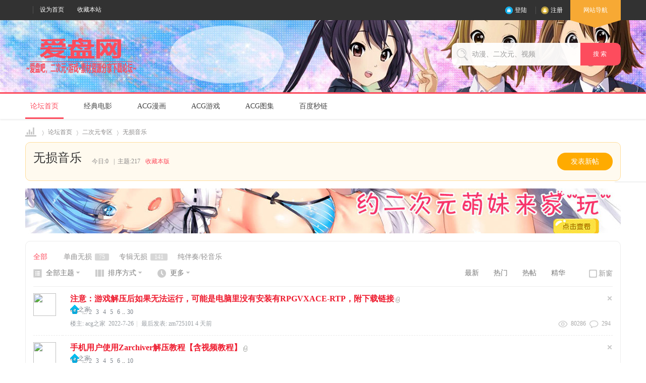

--- FILE ---
content_type: text/html; charset=utf-8
request_url: http://www.aipanw.com/forum-50-1.html
body_size: 17336
content:
<!DOCTYPE html PUBLIC "-//W3C//DTD XHTML 1.0 Transitional//EN" "http://www.w3.org/TR/xhtml1/DTD/xhtml1-transitional.dtd">
<html xmlns="http://www.w3.org/1999/xhtml">
<head>
<meta http-equiv="Content-Type" content="text/html; charset=utf-8" />
<title>无损音乐_百度网盘链接分享_百度云资源_爱盘网</title>

<meta name="keywords" content="无损音乐,爱盘网" />
<meta name="description" content="无损音乐_爱盘网,百度云论坛,百度网盘资源链接分享论坛,致力于经典热门国内外电影,港台电影,蓝光高清电影,欧美电视剧,日韩电视剧,美女套图,演唱会,动漫以及各类软件教程等百度云资源! " />

<meta name="author" content="Discuz! Team and Comsenz UI Team" />
<meta name="copyright" content="2001-2020 Tencent Cloud." />
<meta name="MSSmartTagsPreventParsing" content="True" />
<meta http-equiv="MSThemeCompatible" content="Yes" />
<base href="http://www.aipanw.com/" /><link rel="stylesheet" type="text/css" href="data/cache/style_19_common.css?gi9" /><link rel="stylesheet" type="text/css" href="data/cache/style_19_forum_forumdisplay.css?gi9" /><script type="text/javascript">var STYLEID = '19', STATICURL = 'static/', IMGDIR = 'static/image/common', VERHASH = 'gi9', charset = 'utf-8', discuz_uid = '0', cookiepre = 'jJjo_2132_', cookiedomain = '', cookiepath = '/', showusercard = '1', attackevasive = '0', disallowfloat = 'newthread', creditnotice = '1|威望|,2|盘币|,3|贡献|', defaultstyle = '', REPORTURL = 'aHR0cDovL3d3dy5haXBhbncuY29tL2ZvcnVtLTUwLTEuaHRtbA==', SITEURL = 'http://www.aipanw.com/', JSPATH = 'static/js/', CSSPATH = 'data/cache/style_', DYNAMICURL = '';</script>
<script src="static/js/common.js?gi9" type="text/javascript"></script>
<meta name="application-name" content="爱盘网" />
<meta name="msapplication-tooltip" content="爱盘网" />
<meta name="msapplication-task" content="name=论坛首页;action-uri=http://www.aipanw.com/forum.php;icon-uri=http://www.aipanw.com/static/image/common/bbs.ico" />
<link rel="archives" title="爱盘网" href="http://www.aipanw.com/archiver/" />
<link rel="alternate" type="application/rss+xml" title="爱盘网 - 无损音乐_百度网盘链接分享_百度云资源_爱盘网" href="http://www.aipanw.com/forum.php?mod=rss&fid=50&amp;auth=0" />
<link rel="stylesheet" id="css_widthauto" type="text/css" href="data/cache/style_19_widthauto.css?gi9" />
<script type="text/javascript">HTMLNODE.className += ' widthauto'</script>
<script src="static/js/forum.js?gi9" type="text/javascript"></script>
     <script type="text/javascript" src='template/zvis_onix_160904/deancss/js/jquery-1.8.3.min.js'></script>
 <script type="text/javascript">
        var jq=jQuery.noConflict();
     </script>
     <script src="template/zvis_onix_160904/deancss/js/deanactions.min.js" type="text/javascript"></script>
 <link rel="stylesheet" type="text/css" href="template/zvis_onix_160904/deancss/js/animate.min.css">
     <script>
    var wow = new WOW({boxClass: 'deanactions',});wow.init();
    </script>
 <script type="text/javascript" src='template/zvis_onix_160904/deancss/js/jquery.SuperSlide.2.1.1.js'></script>
     <script type="text/javascript" src='template/zvis_onix_160904/deancss/js/jquery.indexSlidePattern.js'></script>
     <script language="javascript" type="text/javascript">
function killErrors() {
return true;
}
window.onerror = killErrors;
</script>
</head>

<body id="nv_forum" class="pg_forumdisplay" onkeydown="if(event.keyCode==27) return false;">
<div id="append_parent"></div><div id="ajaxwaitid"></div>
<div id="toptb" class="cl" style="display:none;">
<div class="wp">
<div class="z"><a href="javascript:;"  onclick="setHomepage('https://www.aipan5.cc/');">设为首页</a><a href="https://www.aipan5.cc/"  onclick="addFavorite(this.href, '爱盘网');return false;">收藏本站</a></div>
<div class="y">

</div>
                <div class="clear"></div>
</div>
</div>

<div id="hd">
        	<div class="deanheader">
                <div class="w1180">
                    <div class="deanhdtopl">
                        <div class="deangz">
                            <!---
                            <div class="deangztop">
                                扫描+关注
                                <div class="deangzpic">
                                    <img src="template/zvis_onix_160904/deancss/app-download.png">
                                </div>
                            </div>--->
                        </div>
                        <ul><li>
                        <a href="javascript:;"  onclick="setHomepage('https://www.aipan5.cc/');">设为首页</a><a href="https://www.aipan5.cc/"  onclick="addFavorite(this.href, '爱盘网');return false;">收藏本站</a></li>

                            <!--
                        	<li><a class="deanzhuzhan" href="#" target="_blank">站点</a></li>
                            <li><a class="deanhuayou" href="#" target="_blank">画友</a></li>
                            <li><a class="deanyxzx" href="#" target="_blank">游戏中心</a></li>
                            <li><a class="deanzhibo" href="#" target="_blank">直播</a></li>
                            <li><a class="deanzhoubian" href="#" target="_blank">动漫周边</a></li>
                            --->
                            <div class="clear"></div>
                        </ul>
                    </div>
                    <div class="deanhdtopr">
                    	
                        <div class="deandl"><style type="text/css">
.deanlogin .pipe{ display:none;} 
.deanlogin dl a{ padding:0;}
</style>
<div class="deanlogin">                 
            <style tpye="text/css">

    </style>
    	 <div class="deandenglu" style=" margin-right:15px;">
         	<div class="deanundl">
            	<ul>
                	<li class="deandlfde"><a class="deandldl" href="member.php?mod=logging&amp;action=login" onclick="showWindow('login', this.href)" title="登录">登陆</a></li>
                    <li><a class="deandlzc" href="member.php?mod=reg" title="注册">注册</a></li>
                   <!---
                    <li><a class="deandlqq" href="connect.php?mod=login&amp;op=init&amp;referer=index.php&amp;statfrom=login_simple" title="QQ登录">QQ登录</a></li>
                    <li><a class="deandlwx" href="plugin.php?id=wechat:login" target="_blank" title="微信登录">微信登录</a></li>
                    ---->
                    <div class="clear"></div>
                </ul>
                
            </div>
            
        </div>
            
<script type="text/javascript">
                jq(".deanundl").hover(
                    function(){
                        jq(".deandlkuang").show();
                        },
                    function(){
                        jq(".deandlkuang").hide();
                        })
                jq(".deanundl").hover(
                    function(){
                        jq(this).addClass("curss");
                        },
                    function(){
                        jq(this).removeClass("curss");
                        })
            </script>      
         </ul>
</div>
</div>
                        <div class="deansubnavs"><a href="javascript:;" id="qmenu" onMouseOver="delayShow(this, function () {showMenu({'ctrlid':'qmenu','pos':'34!','ctrlclass':'a','duration':2});showForummenu(50);})">网站导航<i></i></a></div>
                        <div class="clear"></div>
                    </div>
                    <div class="clear"></div>
                </div>
            </div>
        	
            <div class="deanheaderbg">
            	<div class="w1180">
                	<div class="deanlogo"><h2><a href="./" title="爱盘网"><img src="template/zvis_onix_160904/deancss/logo.png" alt="爱盘网" border="0" /></a></h2></div>
                    <div class="deansearch">
                        <div id="scbar" class="cl">
<form id="scbar_form" method="post" autocomplete="off" onsubmit="searchFocus($('scbar_txt'))" action="search.php?searchsubmit=yes" target="_blank">
<input type="hidden" name="mod" id="scbar_mod" value="search" />
<input type="hidden" name="formhash" value="353dc3bb" />
<input type="hidden" name="srchtype" value="title" />
<input type="hidden" name="srhfid" value="50" />
<input type="hidden" name="srhlocality" value="forum::forumdisplay" />
<table cellspacing="0" cellpadding="0">
<tr>
<td><input type="text" name="srchtxt" id="scbar_txt" value="动漫、二次元、视频" onFocus="if(value=='动漫、二次元、视频'){value=''}" onblur="if(value=='') {value='动漫、二次元、视频'}" autocomplete="off" x-webkit-speech speech /></td>
<td><button type="submit" name="searchsubmit" id="scbar_btn" sc="1" class="pn pnc" value="true">搜&nbsp;索&nbsp;</button></td>
</tr>
</table>
</form>
</div>

<ul id="scbar_type_menu" class="p_pop" style="display: none;"><li><a href="javascript:;" rel="curforum" fid="50" >本版</a></li><li><a href="javascript:;" rel="forum" class="curtype">帖子</a></li><li><a href="javascript:;" rel="user">用户</a></li></ul>
<script type="text/javascript">
initSearchmenu('scbar', '');
</script>
                    </div>
                	<div class="clear"></div>
                </div>
                
            </div>
            <div id="deannavs">
            	<div class="w1180">
                    <div class="deannav">
                                              <ul>
                                                    <li class="a" id="mn_forum" ><a href="forum.php" hidefocus="true" title="BBS"  >论坛首页<span>BBS</span></a></li>                                                    <li id="mn_F2" ><a href="forum-2-1.html" hidefocus="true"  >经典电影</a></li>                                                    <li id="mn_N0136" ><a href="forum-52-1.html" hidefocus="true"  >ACG漫画</a></li>                                                    <li id="mn_N69cc" ><a href="forum-56-1.html" hidefocus="true"  >ACG游戏</a></li>                                                    <li id="mn_N391a" ><a href="forum-53-1.html" hidefocus="true" target="_blank"  >ACG图集</a></li>                                                                                                                                                                                                                <li id="mn_Na87b" ><a href="baidupan" hidefocus="true"  >百度秒链</a></li>                                               </ul>
                    </div>
                    <div class="clear"></div>
                    <script src="template/zvis_onix_160904/deancss/js/nv.js" type="text/javascript"></script>
                </div>
            </div>
             <!--侧边工具栏-->
            <div class="deansidetools">
            	<ul>
            	    <!----
                	<li class="kefu_part_box" style="color: rgb(153, 153, 153);">
                        <a class="kefu_part">
                            <i class="icon_kefu"></i>
                            客服
                        </a>
                        <div class="kefu_part_open">
                        	<i class="deansideicon_qq"></i>
                        	<a href="http://wpa.qq.com/msgrd?v=3&amp;uin=1691779149&amp;site=qq&amp;menu=yes" title="在线咨询" class="deanonline">在线咨询</a>
                        	<p class="deansidetime">在线时间：9:00~18：00</p>
                        	<p class="deansidephone">固定电话：0592-3593333</p>
                        	<p class="deansidetel">客服热线：400-9907-315</p>
                        </div>
                    </li>
                    <li class="weixin_part_box" style="color: rgb(153, 153, 153);">
                        <a class="weixin_part">
                            <i class="icon_erweima"></i>
                            微信
                        </a>
                        <div class="weixin_part_open"></div>
                    </li>
                    <li class="app_part_box" style="color: rgb(217, 86, 54); border-bottom:0;">
                        <a class="app_part">
                            <i class="icon_app"></i>
                            APP
                        </a>
                        <div class="app_part_open">
                            <i class="app"></i>
                            <a href="#" class="d_iphone" target="_blank">iphone版</a>
                            <a href="#" class="d_android" target="_blank">安卓版</a>
                        </div>
                    </li>
                    --->
                    <!--返回顶部-->
                    <div id="scrolltop">
                                                <span hidefocus="true"><a title="返回顶部" onClick="window.scrollTo('0','0')" class="scrolltopa" ><b>返回顶部</b></a></span>
                                                <span>
                                                        <a href="forum.php" hidefocus="true" class="returnboard" title="返回版块"><b>返回版块</b></a>
                                                    </span>
                                            </div>
                    
                </ul>
            </div>
            
            
            
<div class="wp">
<div class="hdc cl">



</div>


<div id="mu" class="cl">
</div></div>
</div>


<div id="wp" class="wp">

<style id="diy_style" type="text/css"></style>
<!--[diy=diynavtop]--><div id="diynavtop" class="area"></div><!--[/diy]-->
<div id="pt" class="bm cl">
<div class="z">
<a href="./" class="nvhm" title="首页">爱盘网</a><em>&raquo;</em><a href="forum.php">论坛首页</a> <em>&rsaquo;</em> <a href="forum-49.html">二次元专区</a><em>&rsaquo;</em> <a href="forum-50-1.html">无损音乐</a></div>
</div><div class="wp">
<!--[diy=diy1]--><div id="diy1" class="area"></div><!--[/diy]-->
</div>
<div class="boardnav">
<div  class="wp cl">
<!--版块介绍-->
            
        <div class="deanbkjs">
            <div class="deanjstop">
                <div class="deanjstopl"></div>
                <div class="deanjstopr">
                    <h3><a class="deanbkname" href="forum.php?mod=forumdisplay&amp;fid=50">无损音乐</a></h3>
                    <div class="deanjsbottom">
                        <ul>
                            <span>今日:</span><span>0</span><em>|</em>
                            <span>主题:</span><span>217</span>
                            <div class="clear"></div>
                        </ul>
                    </div>
                    <a href="home.php?mod=spacecp&amp;ac=favorite&amp;type=forum&amp;id=50&amp;handlekey=favoriteforum" id="a_favorite" class="deansc" title="收藏本版" onclick="showWindow(this.id, this.href, 'get', 0);">收藏本版 <strong class="xi1" id="number_favorite"  style="display:none;">(<span id="number_favorite_num">0</span>)</strong></a>
                    <div class="deanbanzhu y"></div>
                    <!--新帖-->
        			<a class="deanfatie" href="javascript:;" id="newspecial" onmouseover="$('newspecial').id = 'newspecialtmp';this.id = 'newspecial'" onclick="showWindow('newthread', 'http://www.aipanw.com/forum.php?mod=post&action=newthread&fid=50')" title="发新帖">发表新帖</a>
                    <div class="clear"></div>
                   <div class="deanjscenter">
                                            </div>	
                </div>
                <div class="clear"></div> 
            </div>
            <div class="clear"></div>
        </div>
        <!--强档动画--> 
        <!----
        <div class="deanqddhbox">
        	<div class="deanstruct_title deanhotqd">
                <i class="deanicon_hqd"></i>
                <span class="deanqdspan">热门动漫视频</span>
                <a class="deangduo deangduoqd" target="_blank" href="#">+更多</a>
                <div class="deanmorelinks deanmorelinksqd">
                    <strong class="deansqd"><i class="deanqd"></i>妖精的尾巴</strong>
                    <a target="_blank" href="#" title="火影忍者">火影忍者</a>
                    <a target="_blank" href="#" title="海贼王">海贼王</a>
                    <a target="_blank" href="#" title="从零开始的异世界生活">从零开始的异世界生活</a>
                    <a target="_blank" href="#" title="死神">死神</a>
                    <a target="_blank" href="#" title="情热传说THE X">情热传说THE X</a>
                    <a target="_blank" href="#" title="一拳超人">一拳超人</a>
                </div>
            </div>--->
            <div class="deanqdboxs">
            	<dl>
                	<!--[diy=deanqdboxs]--><div id="deanqdboxs" class="area"></div><!--[/diy]-->
                	
                	<div class="clear"></div>
                </dl>
            </div>
        </div>
        <!--ads-->
        <div class="deanadsindex"><!--[diy=deanadsindex]--><div id="deanadsindex" class="area"><div id="framei5op1A" class="frame move-span cl frame-1"><div id="framei5op1A_left" class="column frame-1-c"><div id="framei5op1A_left_temp" class="move-span temp"></div><div id="portal_block_40" class="block move-span"><div id="portal_block_40_content" class="dxb_bc"><div class="portal_block_summary"><a href="#" target="_blank"><img src="./template/zvis_onix_160904/deancss/ads/3.jpg" /></a></div></div></div></div></div></div><!--[/diy]--></div>
                 <!--分类信息搜索-->
           <script type="text/javascript">
var forum_optionlist = '';
</script>
<script src="static/js/threadsort.js?gi9" type="text/javascript"></script> 
<div class="mn">




<div class="drag">
<!--[diy=diy4]--><div id="diy4" class="area"></div><!--[/diy]-->
</div>






<div id="pgt" class="bm bw0 pgs cl">

<link rel="stylesheet" type="text/css" href="source/plugin/chs_tiebalist/template/css/tiebalist.css" /><!--[if IE]> <link rel="stylesheet" type="text/css" href="source/plugin/chs_tiebalist/template/css/ie.css" /><![endif]--></div>
<ul id="thread_types" class="ttp bm cl">
<li id="ttp_all" class="xw1 a"><a href="forum-50-1.html">全部</a></li>
<li><a href="forum.php?mod=forumdisplay&fid=50&filter=typeid&typeid=44">单曲无损<span class="xg1 num">75</span></a></li>
<li><a href="forum.php?mod=forumdisplay&fid=50&filter=typeid&typeid=45">专辑无损<span class="xg1 num">141</span></a></li>
<li><a href="forum.php?mod=forumdisplay&fid=50&filter=typeid&typeid=46">纯伴奏/轻音乐</a></li>
</ul>
<script type="text/javascript">showTypes('thread_types');</script>
<div id="threadlist" class="tl bm bmw">
<div class="th">
<table cellspacing="0" cellpadding="0">
<tr>
<th colspan="2">
<div class="deanbiaotou">
<span id="atarget" onclick="setatarget(1)" class="y" title="在新窗口中打开帖子">新窗</span>
<div class="deanzhuti"><a id="filter_special" href="javascript:;" class="showmenu xi2" onclick="showMenu(this.id)">全部主题</a>		
                        </div>
                        <div class="deanpaixu">
                        <a id="filter_orderby" href="javascript:;" class="showmenu " onclick="showMenu(this.id)" initialized="true">排序方式</a>
                        </div>		
                        
<div class="deangengduo">
<a id="filter_dateline" href="javascript:;" class="showmenu xi2" onclick="showMenu(this.id)">更多</a>
                        </div>
<span id="clearstickthread" style="display: none;">
<span class="pipe">|</span>
<a href="javascript:;" onclick="clearStickThread()" class="xi2" title="显示置顶">显示置顶</a>
</span>
                        <div class="y deanspace">
                            <a href="forum.php?mod=forumdisplay&fid=50&filter=lastpost&orderby=lastpost" class="xi2">最新</a>&nbsp;&nbsp;
                            <a href="forum.php?mod=forumdisplay&fid=50&filter=heat&orderby=heats" class="xi2">热门</a>&nbsp;&nbsp;
                            <a href="forum.php?mod=forumdisplay&fid=50&filter=hot" class="xi2">热帖</a>&nbsp;&nbsp;
                            <a href="forum.php?mod=forumdisplay&fid=50&filter=digest&digest=1" class="xi2">精华</a>&nbsp;&nbsp;
                        </div>
</div>
                    
</th>

</tr>
</table>
</div>
<div class="bm_c">
<script type="text/javascript">var lasttime = 1768891648;var listcolspan= '5';</script>
<div id="forumnew" style="display:none"></div>
<form method="post" autocomplete="off" name="moderate" id="moderate" action="forum.php?mod=topicadmin&amp;action=moderate&amp;fid=50&amp;infloat=yes&amp;nopost=yes">
<input type="hidden" name="formhash" value="353dc3bb" />
<input type="hidden" name="listextra" value="page%3D1" />
<table summary="forum_50" cellspacing="0" cellpadding="0" id="threadlisttableid">

                
                
                                
<tbody id="stickthread_78525">
<tr class="deanactions fadeInUp">
<td class="icn">
                                    <div class="forumava s_lnoavatar"> 
                                    <a href="home.php?mod=space&amp;uid=191495" c="1">
                                    <img src="https://www.aipan5.cc/uc_server/data/avatar/000/19/14/95_avatar_middle.jpg" onerror="this.onerror=null;this.src='https://www.aipan5.cc/uc_server/images/noavatar_middle.gif'" /> 
                                      </a>
                                      </div>
                                      </td>
<th class="common forumtit">
<a href="javascript:void(0);" onclick="hideStickThread('78525')" class="showhide y" title="隐藏置顶帖">隐藏置顶帖</a></em>
 <a href="thread-78525-1.html" style="font-weight: bold;color: #EE1B2E;" onclick="atarget(this)" class="s xst">注意：游戏解压后如果无法运行，可能是电脑里没有安装有RPGVXACE-RTP，附下载链接</a>
<img src="static/image/filetype/common.gif" alt="attachment" title="附件" align="absmiddle" />
<div class="tiebanode" style="height:0;"><div class="publishinfo"><p><a class="author" c="1" href="home.php?mod=space&uid=191495" title="主题作者:acg之家" target="_blank">acg之家</a></p></div></div>                                        
                                         <a href="thread-78525-1.html" title="分类置顶主题 - 新窗口打开" target="_blank">
<img src="static/image/common/pin_2.gif" alt="分类置顶" />
</a>

                                        
                                        
<span class="tps">&nbsp;...<a href="thread-78525-2.html">2</a><a href="thread-78525-3.html">3</a><a href="thread-78525-4.html">4</a><a href="thread-78525-5.html">5</a><a href="thread-78525-6.html">6</a>..<a href="thread-78525-30.html">30</a></span>
                                        
                                       
                                          
                                        <div class="foruminfo"> 
                                        <i class="z">
                                                                                楼主:<a href="home.php?mod=space&amp;uid=191495" c="1">
                                      <span>acg之家</span></a>&nbsp;&nbsp;<span>2022-7-26</span><span class="pipe">|</span>
                                        最后发表:
                                        <span><a href="home.php?mod=space&username=zm725101" c="1">zm725101</a></span>
<span title="2026-1-16 23:02">4&nbsp;天前</span></i>

                                        
                                        <i class="y">
                                            <span class="dean_view">80286</span>
                                            <span class="dean_reply">294</span>
                                        </i>
                                        
                                        <a class="tdpre y" href="javascript:void(0);" onclick="previewThread('78525', 'stickthread_78525');">预览</a> 
                                        </div>
                                        
                                        <div class="deanforum_list_intro" style="display:none;"></div>
</th>
<td class="by">

</td>
<td class="num"></td>
<td class="by">
</td>
</tr>
</tbody>
<tbody id="stickthread_78524">
<tr class="deanactions fadeInUp">
<td class="icn">
                                    <div class="forumava s_lnoavatar"> 
                                    <a href="home.php?mod=space&amp;uid=191495" c="1">
                                    <img src="https://www.aipan5.cc/uc_server/data/avatar/000/19/14/95_avatar_middle.jpg" onerror="this.onerror=null;this.src='https://www.aipan5.cc/uc_server/images/noavatar_middle.gif'" /> 
                                      </a>
                                      </div>
                                      </td>
<th class="common forumtit">
<a href="javascript:void(0);" onclick="hideStickThread('78524')" class="showhide y" title="隐藏置顶帖">隐藏置顶帖</a></em>
 <a href="thread-78524-1.html" style="font-weight: bold;color: #EE1B2E;" onclick="atarget(this)" class="s xst">手机用户使用Zarchiver解压教程【含视频教程】</a>
<img src="static/image/filetype/common.gif" alt="attachment" title="附件" align="absmiddle" />
<div class="tiebanode" style="height:0;"><div class="publishinfo"><p><a class="author" c="1" href="home.php?mod=space&uid=191495" title="主题作者:acg之家" target="_blank">acg之家</a></p></div></div>                                        
                                         <a href="thread-78524-1.html" title="分类置顶主题 - 新窗口打开" target="_blank">
<img src="static/image/common/pin_2.gif" alt="分类置顶" />
</a>

                                        
                                        
<span class="tps">&nbsp;...<a href="thread-78524-2.html">2</a><a href="thread-78524-3.html">3</a><a href="thread-78524-4.html">4</a><a href="thread-78524-5.html">5</a><a href="thread-78524-6.html">6</a>..<a href="thread-78524-10.html">10</a></span>
                                        
                                       
                                          
                                        <div class="foruminfo"> 
                                        <i class="z">
                                                                                楼主:<a href="home.php?mod=space&amp;uid=191495" c="1">
                                      <span>acg之家</span></a>&nbsp;&nbsp;<span>2022-7-26</span><span class="pipe">|</span>
                                        最后发表:
                                        <span><a href="home.php?mod=space&username=ChesterRaw" c="1">ChesterRaw</a></span>
2026-1-6 17:53</i>

                                        
                                        <i class="y">
                                            <span class="dean_view">48636</span>
                                            <span class="dean_reply">91</span>
                                        </i>
                                        
                                        <a class="tdpre y" href="javascript:void(0);" onclick="previewThread('78524', 'stickthread_78524');">预览</a> 
                                        </div>
                                        
                                        <div class="deanforum_list_intro" style="display:none;"></div>
</th>
<td class="by">

</td>
<td class="num"></td>
<td class="by">
</td>
</tr>
</tbody>
<tbody id="separatorline">
<tr class="ts" style=" height: 30px; line-height: 30px;">
<td style="border-left: 1px solid #F3F3F3;">&nbsp;</td>
<th style="border-right: 1px solid #F3F3F3;"><a href="javascript:;" onclick="checkForumnew_btn('50')" title="查看更新" class="forumrefresh">版块主题</a></th>
</tr>
</tbody>
<script type="text/javascript">hideStickThread();</script>
<tbody id="normalthread_10978">
<tr class="deanactions fadeInUp">
<td class="icn">
                                    <div class="forumava "> 
                                    <a href="home.php?mod=space&amp;uid=44682" c="1">
                                    <img src="https://www.aipan5.cc/uc_server/data/avatar/000/04/46/82_avatar_middle.jpg" onerror="this.onerror=null;this.src='https://www.aipan5.cc/uc_server/images/noavatar_middle.gif'" /> 
                                      </a>
                                      </div>
                                      </td>
<th class="new forumtit">
 <a href="thread-10978-1.html" onclick="atarget(this)" class="s xst">【巨星闪耀宝丽金 2CD】[群星][2016年发行][国粤语][香港][1.25G]</a>
<div class="tiebanode" style="min-height:20px;_height:20px;"><div class="publishinfo"><p><a class="author" c="1" href="home.php?mod=space&uid=44682" title="主题作者:忘尘" target="_blank">忘尘</a></p><p class="lastpostwrap"><span class="lastposter" title="最后回复:glphone">glphone</span><span class="lastposttime">01-08</span></p></div><p class="introtext">专辑名称：巨星闪耀宝丽金 2CD
专辑艺人：群星（国粤语）
出版：珠影白天鹅音像出版社
策划：香港丽声唱片
 ...</p><div class="picturedisplay"><ul class="thumblist cl"><li onclick="showPicture(this,0);return false;"><img src="data/attachment/tiebalist/9f/9d/outsite_002410scr41c2jcedbdr4t.jpg.jpg" height="80"/></li><li onclick="showPicture(this,1);return false;"><img src="data/attachment/tiebalist/9f/9d/outsite_002433k1snrerkj1oekxwa.jpg.jpg" height="80"/></li></ul><div class="picturebox"  style="display:none;">                                    <div class="picturecontrol">                                        <a class="icon_close" onclick="closePicture(this);return false;">收起</a>                                        <span>|</span>                                        <a class="icon_viewlarge" href="" target="_blank">查看大图</a>                                        <span>|</span>                                        <a class="icon_turnleft" onclick="turnImg(this,1);return false;">左转</a>                                        <span>|</span>                                        <a class="icon_turnright" onclick="turnImg(this,0);return false;">右转</a>                                    </div><div class="bigpicture" style="display:none;">                                        <div class="picturewrap" onclick="closePicture(this);return false;">                                            <img class="picture" file="http://90yp.com/data/attachment/forum/201907/31/002410scr41c2jcedbdr4t.jpg" src="" />                                        </div>                                        <div class="goprevious"></div>                                        <div class="gonext"></div>                                    </div><div class="bigpicture" style="display:none;">                                        <div class="picturewrap" onclick="closePicture(this);return false;">                                            <img class="picture" file="http://90yp.com/data/attachment/forum/201907/31/002433k1snrerkj1oekxwa.jpg" src="" />                                        </div>                                        <div class="goprevious"></div>                                        <div class="gonext"></div>                                    </div><a class="viewpost" href="forum.php?mod=viewthread&tid=10978&extra=page%3D1" target="_blank"><span>进入帖子</span></a></div></div></div>                                        
                                         <a href="thread-10978-1.html" title="有新回复 - 新窗口打开" target="_blank">
<img src="static/image/common/folder_new.gif" />
</a>

                                        
                                        
                                        
                                       
                                          
                                        <div class="foruminfo"> 
                                        <i class="z">
                                                                                楼主:<a href="home.php?mod=space&amp;uid=44682" c="1">
                                      <span>忘尘</span></a>&nbsp;&nbsp;<span>2020-5-8</span><span class="pipe">|</span>
                                        最后发表:
                                        <span><a href="home.php?mod=space&username=glphone" c="1">glphone</a></span>
2026-1-8 14:07</i>

                                        
                                        <i class="y">
                                            <span class="dean_view">5087</span>
                                            <span class="dean_reply">4</span>
                                        </i>
                                        
                                        <a class="tdpre y" href="javascript:void(0);" onclick="previewThread('10978', 'normalthread_10978');">预览</a> 
                                        </div>
                                        
                                        <div class="deanforum_list_intro" style="display:none;"></div>
</th>
<td class="by">

</td>
<td class="num"></td>
<td class="by">
</td>
</tr>
</tbody>
<tbody id="normalthread_35392">
<tr class="deanactions fadeInUp">
<td class="icn">
                                    <div class="forumava "> 
                                    <a href="home.php?mod=space&amp;uid=45249" c="1">
                                    <img src="https://www.aipan5.cc/uc_server/data/avatar/000/04/52/49_avatar_middle.jpg" onerror="this.onerror=null;this.src='https://www.aipan5.cc/uc_server/images/noavatar_middle.gif'" /> 
                                      </a>
                                      </div>
                                      </td>
<th class="new forumtit">
 <a href="thread-35392-1.html" onclick="atarget(this)" class="s xst">《永远的情人 红_蓝》[香港音乐歌手:邓丽君][2011-2012][2CD_APE+CUE_288.3M]</a>
<img src="static/image/filetype/image_s.gif" alt="attach_img" title="图片附件" align="absmiddle" />
<div class="tiebanode" style="min-height:20px;_height:20px;"><div class="publishinfo"><p><a class="author" c="1" href="home.php?mod=space&uid=45249" title="主题作者:兰无心" target="_blank">兰无心</a></p><p class="lastpostwrap"><span class="lastposter" title="最后回复:glphone">glphone</span><span class="lastposttime">01-08</span></p></div><p class="introtext">歌手姓名：邓丽君
出版日期：2011、2012年
专辑图片:





专辑简介：
只有邓丽君这位传奇国际巨星，可以同 ...</p><div class="picturedisplay"><ul class="thumblist cl"><li onclick="showPicture(this,0);return false;"><img src="data/attachment/tiebalist/82/64/59181.jpg" height="80"/></li></ul><div class="picturebox"  style="display:none;">                                    <div class="picturecontrol">                                        <a class="icon_close" onclick="closePicture(this);return false;">收起</a>                                        <span>|</span>                                        <a class="icon_viewlarge" href="" target="_blank">查看大图</a>                                        <span>|</span>                                        <a class="icon_turnleft" onclick="turnImg(this,1);return false;">左转</a>                                        <span>|</span>                                        <a class="icon_turnright" onclick="turnImg(this,0);return false;">右转</a>                                    </div><div class="bigpicture" style="display:none;">                                        <div class="picturewrap" onclick="closePicture(this);return false;">                                            <img class="picture" file="data/attachment/forum/202009/18/221003f2aibbn8mnh46pix.jpg" src="" />                                        </div>                                        <div class="goprevious"></div>                                        <div class="gonext"></div>                                    </div><a class="viewpost" href="forum.php?mod=viewthread&tid=35392&extra=page%3D1" target="_blank"><span>进入帖子</span></a></div></div></div>                                        
                                         <a href="thread-35392-1.html" title="有新回复 - 新窗口打开" target="_blank">
<img src="static/image/common/folder_new.gif" />
</a>

                                        
                                        
                                        
                                       
                                          
                                        <div class="foruminfo"> 
                                        <i class="z">
                                                                                楼主:<a href="home.php?mod=space&amp;uid=45249" c="1">
                                      <span>兰无心</span></a>&nbsp;&nbsp;<span>2020-9-18</span><span class="pipe">|</span>
                                        最后发表:
                                        <span><a href="home.php?mod=space&username=glphone" c="1">glphone</a></span>
2026-1-8 14:06</i>

                                        
                                        <i class="y">
                                            <span class="dean_view">5352</span>
                                            <span class="dean_reply">4</span>
                                        </i>
                                        
                                        <a class="tdpre y" href="javascript:void(0);" onclick="previewThread('35392', 'normalthread_35392');">预览</a> 
                                        </div>
                                        
                                        <div class="deanforum_list_intro" style="display:none;"></div>
</th>
<td class="by">

</td>
<td class="num"></td>
<td class="by">
</td>
</tr>
</tbody>
<tbody id="normalthread_79147">
<tr class="deanactions fadeInUp">
<td class="icn">
                                    <div class="forumava "> 
                                    <a href="home.php?mod=space&amp;uid=191495" c="1">
                                    <img src="https://www.aipan5.cc/uc_server/data/avatar/000/19/14/95_avatar_middle.jpg" onerror="this.onerror=null;this.src='https://www.aipan5.cc/uc_server/images/noavatar_middle.gif'" /> 
                                      </a>
                                      </div>
                                      </td>
<th class="new forumtit">
 <a href="thread-79147-1.html" onclick="atarget(this)" class="s xst">[史诗资源/神仙音声] 步非烟新系列：[1-377]部最全大合集[新合集/22GB][百度网盘+秒传链接]</a>
<img src="static/image/filetype/image_s.gif" alt="attach_img" title="图片附件" align="absmiddle" />
<img src="static/image/common/hot_3.gif" align="absmiddle" alt="heatlevel" title="热度: 1295" />
<div class="tiebanode" style="min-height:20px;_height:20px;"><div class="publishinfo"><p><a class="author" c="1" href="home.php?mod=space&uid=191495" title="主题作者:acg之家" target="_blank">acg之家</a></p><p class="lastpostwrap"><span class="lastposter" title="最后回复:gpq777">gpq777</span><span class="lastposttime">12-01</span></p></div><p class="introtext">这是步非烟新番号的1~377最全新合集，比之前的230部又大幅更新了！

懂的人自然懂这个资源的珍贵度，知道 ...</p><div class="picturedisplay"><ul class="thumblist cl"><li onclick="showPicture(this,0);return false;"><img src="data/attachment/tiebalist/41/28/96443.jpg" height="80"/></li></ul><div class="picturebox"  style="display:none;">                                    <div class="picturecontrol">                                        <a class="icon_close" onclick="closePicture(this);return false;">收起</a>                                        <span>|</span>                                        <a class="icon_viewlarge" href="" target="_blank">查看大图</a>                                        <span>|</span>                                        <a class="icon_turnleft" onclick="turnImg(this,1);return false;">左转</a>                                        <span>|</span>                                        <a class="icon_turnright" onclick="turnImg(this,0);return false;">右转</a>                                    </div><div class="bigpicture" style="display:none;">                                        <div class="picturewrap" onclick="closePicture(this);return false;">                                            <img class="picture" file="data/attachment/forum/202212/13/083916axhzxzvzh8yxtgqh.jpg" src="" />                                        </div>                                        <div class="goprevious"></div>                                        <div class="gonext"></div>                                    </div><a class="viewpost" href="forum.php?mod=viewthread&tid=79147&extra=page%3D1" target="_blank"><span>进入帖子</span></a></div></div></div>                                        
                                         <a href="thread-79147-1.html" title="有新回复 - 新窗口打开" target="_blank">
<img src="static/image/common/folder_new.gif" />
</a>

                                        
                                        
<span class="tps">&nbsp;...<a href="thread-79147-2.html">2</a><a href="thread-79147-3.html">3</a><a href="thread-79147-4.html">4</a><a href="thread-79147-5.html">5</a><a href="thread-79147-6.html">6</a>..<a href="thread-79147-149.html">149</a></span>
                                        
                                       
                                          
                                        <div class="foruminfo"> 
                                        <i class="z">
                                                                                楼主:<a href="home.php?mod=space&amp;uid=191495" c="1">
                                      <span>acg之家</span></a>&nbsp;&nbsp;<span>2022-12-13</span><span class="pipe">|</span>
                                        最后发表:
                                        <span><a href="home.php?mod=space&username=gpq777" c="1">gpq777</a></span>
2025-12-1 16:05</i>

                                        
                                        <i class="y">
                                            <span class="dean_view">193430</span>
                                            <span class="dean_reply">1482</span>
                                        </i>
                                        
                                        <a class="tdpre y" href="javascript:void(0);" onclick="previewThread('79147', 'normalthread_79147');">预览</a> 
                                        </div>
                                        
                                        <div class="deanforum_list_intro" style="display:none;"></div>
</th>
<td class="by">

</td>
<td class="num"></td>
<td class="by">
</td>
</tr>
</tbody>
<tbody id="normalthread_10972">
<tr class="deanactions fadeInUp">
<td class="icn">
                                    <div class="forumava "> 
                                    <a href="home.php?mod=space&amp;uid=44682" c="1">
                                    <img src="https://www.aipan5.cc/uc_server/data/avatar/000/04/46/82_avatar_middle.jpg" onerror="this.onerror=null;this.src='https://www.aipan5.cc/uc_server/images/noavatar_middle.gif'" /> 
                                      </a>
                                      </div>
                                      </td>
<th class="new forumtit">
 <a href="thread-10972-1.html" onclick="atarget(this)" class="s xst">【周杰伦 21张专辑合集】[2001-2012年发行][lrc歌词][3.25G]</a>
<div class="tiebanode" style="min-height:20px;_height:20px;"><div class="publishinfo"><p><a class="author" c="1" href="home.php?mod=space&uid=44682" title="主题作者:忘尘" target="_blank">忘尘</a></p><p class="lastpostwrap"><span class="lastposter" title="最后回复:3546546">3546546</span><span class="lastposttime">11-13</span></p></div><p class="introtext">周杰伦是谁就不用我多介绍了吧~~~进来的肯定都是杰迷~~~话不多说上东西~~~
本帖基本包含所有杰伦出道以来的 ...</p><div class="picturedisplay"><ul class="thumblist cl"><li onclick="showPicture(this,0);return false;"><img src="data/attachment/tiebalist/23/4b/outsite_232401zhi7r0hz7rnsei7b.jpg.jpg" height="80"/></li></ul><div class="picturebox"  style="display:none;">                                    <div class="picturecontrol">                                        <a class="icon_close" onclick="closePicture(this);return false;">收起</a>                                        <span>|</span>                                        <a class="icon_viewlarge" href="" target="_blank">查看大图</a>                                        <span>|</span>                                        <a class="icon_turnleft" onclick="turnImg(this,1);return false;">左转</a>                                        <span>|</span>                                        <a class="icon_turnright" onclick="turnImg(this,0);return false;">右转</a>                                    </div><div class="bigpicture" style="display:none;">                                        <div class="picturewrap" onclick="closePicture(this);return false;">                                            <img class="picture" file="http://90yp.com/data/attachment/forum/201907/30/232401zhi7r0hz7rnsei7b.jpg" src="" />                                        </div>                                        <div class="goprevious"></div>                                        <div class="gonext"></div>                                    </div><a class="viewpost" href="forum.php?mod=viewthread&tid=10972&extra=page%3D1" target="_blank"><span>进入帖子</span></a></div></div></div>                                        
                                         <a href="thread-10972-1.html" title="有新回复 - 新窗口打开" target="_blank">
<img src="static/image/common/folder_new.gif" />
</a>

                                        
                                        
<span class="tps">&nbsp;...<a href="thread-10972-2.html">2</a><a href="thread-10972-3.html">3</a></span>
                                        
                                       
                                          
                                        <div class="foruminfo"> 
                                        <i class="z">
                                                                                楼主:<a href="home.php?mod=space&amp;uid=44682" c="1">
                                      <span>忘尘</span></a>&nbsp;&nbsp;<span>2020-5-8</span><span class="pipe">|</span>
                                        最后发表:
                                        <span><a href="home.php?mod=space&username=3546546" c="1">3546546</a></span>
2025-11-13 15:56</i>

                                        
                                        <i class="y">
                                            <span class="dean_view">13105</span>
                                            <span class="dean_reply">28</span>
                                        </i>
                                        
                                        <a class="tdpre y" href="javascript:void(0);" onclick="previewThread('10972', 'normalthread_10972');">预览</a> 
                                        </div>
                                        
                                        <div class="deanforum_list_intro" style="display:none;"></div>
</th>
<td class="by">

</td>
<td class="num"></td>
<td class="by">
</td>
</tr>
</tbody>
<tbody id="normalthread_35386">
<tr class="deanactions fadeInUp">
<td class="icn">
                                    <div class="forumava "> 
                                    <a href="home.php?mod=space&amp;uid=45249" c="1">
                                    <img src="https://www.aipan5.cc/uc_server/data/avatar/000/04/52/49_avatar_middle.jpg" onerror="this.onerror=null;this.src='https://www.aipan5.cc/uc_server/images/noavatar_middle.gif'" /> 
                                      </a>
                                      </div>
                                      </td>
<th class="new forumtit">
 <a href="thread-35386-1.html" onclick="atarget(this)" class="s xst">[2009][内地][雯雯]《醉红颜》绝对迷恋的亢奋女声_WAV_DSD_BD_452.8M</a>
<img src="static/image/filetype/image_s.gif" alt="attach_img" title="图片附件" align="absmiddle" />
<div class="tiebanode" style="min-height:20px;_height:20px;"><div class="publishinfo"><p><a class="author" c="1" href="home.php?mod=space&uid=45249" title="主题作者:兰无心" target="_blank">兰无心</a></p><p class="lastpostwrap"><span class="lastposter" title="最后回复:flit">flit</span><span class="lastposttime">10-06</span></p></div><p class="introtext">专专辑名称：醉红颜DSD 专辑艺人：雯雯

发行公司：广东求同文化传播有限公司

出 版 社：四川文艺音像出 ...</p><div class="picturedisplay"><ul class="thumblist cl"><li onclick="showPicture(this,0);return false;"><img src="data/attachment/tiebalist/e9/92/59176.jpg" height="80"/></li></ul><div class="picturebox"  style="display:none;">                                    <div class="picturecontrol">                                        <a class="icon_close" onclick="closePicture(this);return false;">收起</a>                                        <span>|</span>                                        <a class="icon_viewlarge" href="" target="_blank">查看大图</a>                                        <span>|</span>                                        <a class="icon_turnleft" onclick="turnImg(this,1);return false;">左转</a>                                        <span>|</span>                                        <a class="icon_turnright" onclick="turnImg(this,0);return false;">右转</a>                                    </div><div class="bigpicture" style="display:none;">                                        <div class="picturewrap" onclick="closePicture(this);return false;">                                            <img class="picture" file="data/attachment/forum/202009/18/214711ovp67ov5ctuc5uro.jpg" src="" />                                        </div>                                        <div class="goprevious"></div>                                        <div class="gonext"></div>                                    </div><a class="viewpost" href="forum.php?mod=viewthread&tid=35386&extra=page%3D1" target="_blank"><span>进入帖子</span></a></div></div></div>                                        
                                         <a href="thread-35386-1.html" title="有新回复 - 新窗口打开" target="_blank">
<img src="static/image/common/folder_new.gif" />
</a>

                                        
                                        
<span class="tps">&nbsp;...<a href="thread-35386-2.html">2</a></span>
                                        
                                       
                                          
                                        <div class="foruminfo"> 
                                        <i class="z">
                                                                                楼主:<a href="home.php?mod=space&amp;uid=45249" c="1">
                                      <span>兰无心</span></a>&nbsp;&nbsp;<span>2020-9-18</span><span class="pipe">|</span>
                                        最后发表:
                                        <span><a href="home.php?mod=space&username=flit" c="1">flit</a></span>
2025-10-6 19:26</i>

                                        
                                        <i class="y">
                                            <span class="dean_view">7826</span>
                                            <span class="dean_reply">11</span>
                                        </i>
                                        
                                        <a class="tdpre y" href="javascript:void(0);" onclick="previewThread('35386', 'normalthread_35386');">预览</a> 
                                        </div>
                                        
                                        <div class="deanforum_list_intro" style="display:none;"></div>
</th>
<td class="by">

</td>
<td class="num"></td>
<td class="by">
</td>
</tr>
</tbody>
<tbody id="normalthread_12862">
<tr class="deanactions fadeInUp">
<td class="icn">
                                    <div class="forumava "> 
                                    <a href="home.php?mod=space&amp;uid=44682" c="1">
                                    <img src="https://www.aipan5.cc/uc_server/data/avatar/000/04/46/82_avatar_middle.jpg" onerror="this.onerror=null;this.src='https://www.aipan5.cc/uc_server/images/noavatar_middle.gif'" /> 
                                      </a>
                                      </div>
                                      </td>
<th class="new forumtit">
 <a href="thread-12862-1.html" onclick="atarget(this)" class="s xst">【王杰全集 (41CD)】[1987-2006年发行][珍藏版][华语流行音乐][13G]</a>
<img src="static/image/filetype/image_s.gif" alt="attach_img" title="图片附件" align="absmiddle" />
<div class="tiebanode" style="min-height:20px;_height:20px;"><div class="publishinfo"><p><a class="author" c="1" href="home.php?mod=space&uid=44682" title="主题作者:忘尘" target="_blank">忘尘</a></p><p class="lastpostwrap"><span class="lastposter" title="最后回复:k26507">k26507</span><span class="lastposttime">09-03</span></p></div><p class="introtext">【艺人】王杰
【风格】华语流行音乐
【格式】WAV
【发行】1987-2006





1987 - 一场游戏一场梦
。
。
。 ...</p><div class="picturedisplay"><ul class="thumblist cl"><li onclick="showPicture(this,0);return false;"><img src="data/attachment/tiebalist/e0/56/19380.jpg" height="80"/></li><li onclick="showPicture(this,1);return false;"><img src="data/attachment/tiebalist/e0/56/19379.jpg" height="80"/></li><li onclick="showPicture(this,2);return false;"><img src="data/attachment/tiebalist/e0/56/19378.jpg" height="80"/></li></ul><div class="picturebox"  style="display:none;">                                    <div class="picturecontrol">                                        <a class="icon_close" onclick="closePicture(this);return false;">收起</a>                                        <span>|</span>                                        <a class="icon_viewlarge" href="" target="_blank">查看大图</a>                                        <span>|</span>                                        <a class="icon_turnleft" onclick="turnImg(this,1);return false;">左转</a>                                        <span>|</span>                                        <a class="icon_turnright" onclick="turnImg(this,0);return false;">右转</a>                                    </div><div class="bigpicture" style="display:none;">                                        <div class="picturewrap" onclick="closePicture(this);return false;">                                            <img class="picture" file="data/attachment/forum/202005/15/215656ocnr9ow8rzf89nj1.jpg" src="" />                                        </div>                                        <div class="goprevious"></div>                                        <div class="gonext"></div>                                    </div><div class="bigpicture" style="display:none;">                                        <div class="picturewrap" onclick="closePicture(this);return false;">                                            <img class="picture" file="data/attachment/forum/202005/15/215656xb6kfqbqzqkfe4lz.jpg" src="" />                                        </div>                                        <div class="goprevious"></div>                                        <div class="gonext"></div>                                    </div><div class="bigpicture" style="display:none;">                                        <div class="picturewrap" onclick="closePicture(this);return false;">                                            <img class="picture" file="data/attachment/forum/202005/15/215655l7rhp8hr5zi59s8p.jpg" src="" />                                        </div>                                        <div class="goprevious"></div>                                        <div class="gonext"></div>                                    </div><a class="viewpost" href="forum.php?mod=viewthread&tid=12862&extra=page%3D1" target="_blank"><span>进入帖子</span></a></div></div></div>                                        
                                         <a href="thread-12862-1.html" title="有新回复 - 新窗口打开" target="_blank">
<img src="static/image/common/folder_new.gif" />
</a>

                                        
                                        
                                        
                                       
                                          
                                        <div class="foruminfo"> 
                                        <i class="z">
                                                                                楼主:<a href="home.php?mod=space&amp;uid=44682" c="1">
                                      <span>忘尘</span></a>&nbsp;&nbsp;<span>2020-5-15</span><span class="pipe">|</span>
                                        最后发表:
                                        <span><a href="home.php?mod=space&username=k26507" c="1">k26507</a></span>
2025-9-3 06:46</i>

                                        
                                        <i class="y">
                                            <span class="dean_view">4381</span>
                                            <span class="dean_reply">1</span>
                                        </i>
                                        
                                        <a class="tdpre y" href="javascript:void(0);" onclick="previewThread('12862', 'normalthread_12862');">预览</a> 
                                        </div>
                                        
                                        <div class="deanforum_list_intro" style="display:none;"></div>
</th>
<td class="by">

</td>
<td class="num"></td>
<td class="by">
</td>
</tr>
</tbody>
<tbody id="normalthread_12851">
<tr class="deanactions fadeInUp">
<td class="icn">
                                    <div class="forumava "> 
                                    <a href="home.php?mod=space&amp;uid=44682" c="1">
                                    <img src="https://www.aipan5.cc/uc_server/data/avatar/000/04/46/82_avatar_middle.jpg" onerror="this.onerror=null;this.src='https://www.aipan5.cc/uc_server/images/noavatar_middle.gif'" /> 
                                      </a>
                                      </div>
                                      </td>
<th class="new forumtit">
 <a href="thread-12851-1.html" onclick="atarget(this)" class="s xst">【小刚_Steve Chou】[1990-2014年发行][周传雄][25CD][台湾歌手][3.8G]</a>
<img src="static/image/filetype/image_s.gif" alt="attach_img" title="图片附件" align="absmiddle" />
<div class="tiebanode" style="min-height:20px;_height:20px;"><div class="publishinfo"><p><a class="author" c="1" href="home.php?mod=space&uid=44682" title="主题作者:忘尘" target="_blank">忘尘</a></p><p class="lastpostwrap"><span class="lastposter" title="最后回复:k26507">k26507</span><span class="lastposttime">09-03</span></p></div><p class="introtext">周传雄，曾用艺名小刚。1969年6月7日生于台湾省台中市，台湾歌手、音乐制作人。1989年以艺名“小刚”踏入 ...</p><div class="picturedisplay"><ul class="thumblist cl"><li onclick="showPicture(this,0);return false;"><img src="data/attachment/tiebalist/1d/2f/19344.jpg" height="80"/></li><li onclick="showPicture(this,1);return false;"><img src="data/attachment/tiebalist/1d/2f/19343.jpg" height="80"/></li><li onclick="showPicture(this,2);return false;"><img src="data/attachment/tiebalist/1d/2f/19342.jpg" height="80"/></li></ul><div class="picturebox"  style="display:none;">                                    <div class="picturecontrol">                                        <a class="icon_close" onclick="closePicture(this);return false;">收起</a>                                        <span>|</span>                                        <a class="icon_viewlarge" href="" target="_blank">查看大图</a>                                        <span>|</span>                                        <a class="icon_turnleft" onclick="turnImg(this,1);return false;">左转</a>                                        <span>|</span>                                        <a class="icon_turnright" onclick="turnImg(this,0);return false;">右转</a>                                    </div><div class="bigpicture" style="display:none;">                                        <div class="picturewrap" onclick="closePicture(this);return false;">                                            <img class="picture" file="data/attachment/forum/202005/15/214645zkmkz0cr2mcjzkc4.jpg" src="" />                                        </div>                                        <div class="goprevious"></div>                                        <div class="gonext"></div>                                    </div><div class="bigpicture" style="display:none;">                                        <div class="picturewrap" onclick="closePicture(this);return false;">                                            <img class="picture" file="data/attachment/forum/202005/15/214645t504i93iac4a3j0u.jpeg" src="" />                                        </div>                                        <div class="goprevious"></div>                                        <div class="gonext"></div>                                    </div><div class="bigpicture" style="display:none;">                                        <div class="picturewrap" onclick="closePicture(this);return false;">                                            <img class="picture" file="data/attachment/forum/202005/15/214645t2k60le9oak9kzpp.jpg" src="" />                                        </div>                                        <div class="goprevious"></div>                                        <div class="gonext"></div>                                    </div><a class="viewpost" href="forum.php?mod=viewthread&tid=12851&extra=page%3D1" target="_blank"><span>进入帖子</span></a></div></div></div>                                        
                                         <a href="thread-12851-1.html" title="有新回复 - 新窗口打开" target="_blank">
<img src="static/image/common/folder_new.gif" />
</a>

                                        
                                        
                                        
                                       
                                          
                                        <div class="foruminfo"> 
                                        <i class="z">
                                                                                楼主:<a href="home.php?mod=space&amp;uid=44682" c="1">
                                      <span>忘尘</span></a>&nbsp;&nbsp;<span>2020-5-15</span><span class="pipe">|</span>
                                        最后发表:
                                        <span><a href="home.php?mod=space&username=k26507" c="1">k26507</a></span>
2025-9-3 06:45</i>

                                        
                                        <i class="y">
                                            <span class="dean_view">4625</span>
                                            <span class="dean_reply">3</span>
                                        </i>
                                        
                                        <a class="tdpre y" href="javascript:void(0);" onclick="previewThread('12851', 'normalthread_12851');">预览</a> 
                                        </div>
                                        
                                        <div class="deanforum_list_intro" style="display:none;"></div>
</th>
<td class="by">

</td>
<td class="num"></td>
<td class="by">
</td>
</tr>
</tbody>
<tbody id="normalthread_34884">
<tr class="deanactions fadeInUp">
<td class="icn">
                                    <div class="forumava "> 
                                    <a href="home.php?mod=space&amp;uid=45249" c="1">
                                    <img src="https://www.aipan5.cc/uc_server/data/avatar/000/04/52/49_avatar_middle.jpg" onerror="this.onerror=null;this.src='https://www.aipan5.cc/uc_server/images/noavatar_middle.gif'" /> 
                                      </a>
                                      </div>
                                      </td>
<th class="new forumtit">
 <a href="thread-34884-1.html" onclick="atarget(this)" class="s xst">《淡淡幽情(K2HD)限量版》[内地][歌手:邓丽君][2010][香港][WAV+CUE_278.5M]</a>
<img src="static/image/filetype/image_s.gif" alt="attach_img" title="图片附件" align="absmiddle" />
<div class="tiebanode" style="min-height:20px;_height:20px;"><div class="publishinfo"><p><a class="author" c="1" href="home.php?mod=space&uid=45249" title="主题作者:兰无心" target="_blank">兰无心</a></p><p class="lastpostwrap"><span class="lastposter" title="最后回复:a112211221">a112211221</span><span class="lastposttime">08-19</span></p></div><p class="introtext">01. 独上西楼    [0:02:45.13]
02. 但愿人长久    [0:04:06.44]
03. 几多愁    [0:03:32.28]
04. 芳草无 ...</p><div class="picturedisplay"><ul class="thumblist cl"><li onclick="showPicture(this,0);return false;"><img src="data/attachment/tiebalist/b2/f1/58392.jpg" height="80"/></li></ul><div class="picturebox"  style="display:none;">                                    <div class="picturecontrol">                                        <a class="icon_close" onclick="closePicture(this);return false;">收起</a>                                        <span>|</span>                                        <a class="icon_viewlarge" href="" target="_blank">查看大图</a>                                        <span>|</span>                                        <a class="icon_turnleft" onclick="turnImg(this,1);return false;">左转</a>                                        <span>|</span>                                        <a class="icon_turnright" onclick="turnImg(this,0);return false;">右转</a>                                    </div><div class="bigpicture" style="display:none;">                                        <div class="picturewrap" onclick="closePicture(this);return false;">                                            <img class="picture" file="data/attachment/forum/202009/15/225239s67vf7qdnvd413ee.jpg" src="" />                                        </div>                                        <div class="goprevious"></div>                                        <div class="gonext"></div>                                    </div><a class="viewpost" href="forum.php?mod=viewthread&tid=34884&extra=page%3D1" target="_blank"><span>进入帖子</span></a></div></div></div>                                        
                                         <a href="thread-34884-1.html" title="有新回复 - 新窗口打开" target="_blank">
<img src="static/image/common/folder_new.gif" />
</a>

                                        
                                        
                                        
                                       
                                          
                                        <div class="foruminfo"> 
                                        <i class="z">
                                                                                楼主:<a href="home.php?mod=space&amp;uid=45249" c="1">
                                      <span>兰无心</span></a>&nbsp;&nbsp;<span>2020-9-15</span><span class="pipe">|</span>
                                        最后发表:
                                        <span><a href="home.php?mod=space&username=a112211221" c="1">a112211221</a></span>
2025-8-19 22:47</i>

                                        
                                        <i class="y">
                                            <span class="dean_view">4067</span>
                                            <span class="dean_reply">1</span>
                                        </i>
                                        
                                        <a class="tdpre y" href="javascript:void(0);" onclick="previewThread('34884', 'normalthread_34884');">预览</a> 
                                        </div>
                                        
                                        <div class="deanforum_list_intro" style="display:none;"></div>
</th>
<td class="by">

</td>
<td class="num"></td>
<td class="by">
</td>
</tr>
</tbody>
<tbody id="normalthread_11389">
<tr class="deanactions fadeInUp">
<td class="icn">
                                    <div class="forumava "> 
                                    <a href="home.php?mod=space&amp;uid=44682" c="1">
                                    <img src="https://www.aipan5.cc/uc_server/data/avatar/000/04/46/82_avatar_middle.jpg" onerror="this.onerror=null;this.src='https://www.aipan5.cc/uc_server/images/noavatar_middle.gif'" /> 
                                      </a>
                                      </div>
                                      </td>
<th class="new forumtit">
 <a href="thread-11389-1.html" onclick="atarget(this)" class="s xst">【Beyond （52CD）无损合集】[1986-2005年发行][珍藏版][殿堂級搖滾樂隊][14.3G]</a>
<img src="static/image/filetype/image_s.gif" alt="attach_img" title="图片附件" align="absmiddle" />
<div class="tiebanode" style="min-height:20px;_height:20px;"><div class="publishinfo"><p><a class="author" c="1" href="home.php?mod=space&uid=44682" title="主题作者:忘尘" target="_blank">忘尘</a></p><p class="lastpostwrap"><span class="lastposter" title="最后回复:ntyoook">ntyoook</span><span class="lastposttime">02-14</span></p></div><p class="introtext">Beyond，香港殿堂級及傳奇搖滾樂隊，1983年成立，是華人樂壇上最具代表性的搖滾樂隊之一。樂隊以四人時 ...</p><div class="picturedisplay"><ul class="thumblist cl"><li onclick="showPicture(this,0);return false;"><img src="data/attachment/tiebalist/47/c6/16193.jpg" height="80"/></li><li onclick="showPicture(this,1);return false;"><img src="data/attachment/tiebalist/47/c6/16192.jpg" height="80"/></li><li onclick="showPicture(this,2);return false;"><img src="data/attachment/tiebalist/47/c6/16191.jpg" height="80"/></li></ul><div class="picturebox"  style="display:none;">                                    <div class="picturecontrol">                                        <a class="icon_close" onclick="closePicture(this);return false;">收起</a>                                        <span>|</span>                                        <a class="icon_viewlarge" href="" target="_blank">查看大图</a>                                        <span>|</span>                                        <a class="icon_turnleft" onclick="turnImg(this,1);return false;">左转</a>                                        <span>|</span>                                        <a class="icon_turnright" onclick="turnImg(this,0);return false;">右转</a>                                    </div><div class="bigpicture" style="display:none;">                                        <div class="picturewrap" onclick="closePicture(this);return false;">                                            <img class="picture" file="data/attachment/forum/202005/10/203721n03mvektk3mgy2ba.jpg" src="" />                                        </div>                                        <div class="goprevious"></div>                                        <div class="gonext"></div>                                    </div><div class="bigpicture" style="display:none;">                                        <div class="picturewrap" onclick="closePicture(this);return false;">                                            <img class="picture" file="data/attachment/forum/202005/10/203721geoeie8mhiiy6phm.jpg" src="" />                                        </div>                                        <div class="goprevious"></div>                                        <div class="gonext"></div>                                    </div><div class="bigpicture" style="display:none;">                                        <div class="picturewrap" onclick="closePicture(this);return false;">                                            <img class="picture" file="data/attachment/forum/202005/10/203720urnkr0un0twr17fz.jpg" src="" />                                        </div>                                        <div class="goprevious"></div>                                        <div class="gonext"></div>                                    </div><a class="viewpost" href="forum.php?mod=viewthread&tid=11389&extra=page%3D1" target="_blank"><span>进入帖子</span></a></div></div></div>                                        
                                         <a href="thread-11389-1.html" title="有新回复 - 新窗口打开" target="_blank">
<img src="static/image/common/folder_new.gif" />
</a>

                                        
                                        
<span class="tps">&nbsp;...<a href="thread-11389-2.html">2</a></span>
                                        
                                       
                                          
                                        <div class="foruminfo"> 
                                        <i class="z">
                                                                                楼主:<a href="home.php?mod=space&amp;uid=44682" c="1">
                                      <span>忘尘</span></a>&nbsp;&nbsp;<span>2020-5-10</span><span class="pipe">|</span>
                                        最后发表:
                                        <span><a href="home.php?mod=space&username=ntyoook" c="1">ntyoook</a></span>
2025-2-14 22:13</i>

                                        
                                        <i class="y">
                                            <span class="dean_view">7842</span>
                                            <span class="dean_reply">17</span>
                                        </i>
                                        
                                        <a class="tdpre y" href="javascript:void(0);" onclick="previewThread('11389', 'normalthread_11389');">预览</a> 
                                        </div>
                                        
                                        <div class="deanforum_list_intro" style="display:none;"></div>
</th>
<td class="by">

</td>
<td class="num"></td>
<td class="by">
</td>
</tr>
</tbody>
<tbody id="normalthread_12877">
<tr class="deanactions fadeInUp">
<td class="icn">
                                    <div class="forumava "> 
                                    <a href="home.php?mod=space&amp;uid=44682" c="1">
                                    <img src="https://www.aipan5.cc/uc_server/data/avatar/000/04/46/82_avatar_middle.jpg" onerror="this.onerror=null;this.src='https://www.aipan5.cc/uc_server/images/noavatar_middle.gif'" /> 
                                      </a>
                                      </div>
                                      </td>
<th class="new forumtit">
 <a href="thread-12877-1.html" onclick="atarget(this)" class="s xst">【张学友217CD】[1985-2014年发行][MP3][70.7G]</a>
<img src="static/image/filetype/image_s.gif" alt="attach_img" title="图片附件" align="absmiddle" />
<div class="tiebanode" style="min-height:20px;_height:20px;"><div class="publishinfo"><p><a class="author" c="1" href="home.php?mod=space&uid=44682" title="主题作者:忘尘" target="_blank">忘尘</a></p><p class="lastpostwrap"><span class="lastposter" title="最后回复:junqi24368hp">junqi24368hp</span><span class="lastposttime">11-26</span></p></div><p class="introtext">资源都是我从网上收集的，东拼西凑的，
很多论坛、网站之前的资源都是115、快传啥的，
现在基本上都挂了 ...</p><div class="picturedisplay"><ul class="thumblist cl"><li onclick="showPicture(this,0);return false;"><img src="data/attachment/tiebalist/06/d7/19438.jpg" height="80"/></li><li onclick="showPicture(this,1);return false;"><img src="data/attachment/tiebalist/06/d7/19437.jpg" height="80"/></li><li onclick="showPicture(this,2);return false;"><img src="data/attachment/tiebalist/06/d7/19436.jpg" height="80"/></li></ul><div class="picturebox"  style="display:none;">                                    <div class="picturecontrol">                                        <a class="icon_close" onclick="closePicture(this);return false;">收起</a>                                        <span>|</span>                                        <a class="icon_viewlarge" href="" target="_blank">查看大图</a>                                        <span>|</span>                                        <a class="icon_turnleft" onclick="turnImg(this,1);return false;">左转</a>                                        <span>|</span>                                        <a class="icon_turnright" onclick="turnImg(this,0);return false;">右转</a>                                    </div><div class="bigpicture" style="display:none;">                                        <div class="picturewrap" onclick="closePicture(this);return false;">                                            <img class="picture" file="data/attachment/forum/202005/15/221007ykyksis33yxagyt4.jpg" src="" />                                        </div>                                        <div class="goprevious"></div>                                        <div class="gonext"></div>                                    </div><div class="bigpicture" style="display:none;">                                        <div class="picturewrap" onclick="closePicture(this);return false;">                                            <img class="picture" file="data/attachment/forum/202005/15/221007y6zapwyajj36dfvz.jpg" src="" />                                        </div>                                        <div class="goprevious"></div>                                        <div class="gonext"></div>                                    </div><div class="bigpicture" style="display:none;">                                        <div class="picturewrap" onclick="closePicture(this);return false;">                                            <img class="picture" file="data/attachment/forum/202005/15/221006ktxjjuidjjuxudsv.jpg" src="" />                                        </div>                                        <div class="goprevious"></div>                                        <div class="gonext"></div>                                    </div><a class="viewpost" href="forum.php?mod=viewthread&tid=12877&extra=page%3D1" target="_blank"><span>进入帖子</span></a></div></div></div>                                        
                                         <a href="thread-12877-1.html" title="有新回复 - 新窗口打开" target="_blank">
<img src="static/image/common/folder_new.gif" />
</a>

                                        
                                        
<span class="tps">&nbsp;...<a href="thread-12877-2.html">2</a><a href="thread-12877-3.html">3</a><a href="thread-12877-4.html">4</a></span>
                                        
                                       
                                          
                                        <div class="foruminfo"> 
                                        <i class="z">
                                                                                楼主:<a href="home.php?mod=space&amp;uid=44682" c="1">
                                      <span>忘尘</span></a>&nbsp;&nbsp;<span>2020-5-15</span><span class="pipe">|</span>
                                        最后发表:
                                        <span><a href="home.php?mod=space&username=junqi24368hp" c="1">junqi24368hp</a></span>
2024-11-26 16:53</i>

                                        
                                        <i class="y">
                                            <span class="dean_view">18221</span>
                                            <span class="dean_reply">36</span>
                                        </i>
                                        
                                        <a class="tdpre y" href="javascript:void(0);" onclick="previewThread('12877', 'normalthread_12877');">预览</a> 
                                        </div>
                                        
                                        <div class="deanforum_list_intro" style="display:none;"></div>
</th>
<td class="by">

</td>
<td class="num"></td>
<td class="by">
</td>
</tr>
</tbody>
<tbody id="normalthread_10971">
<tr class="deanactions fadeInUp">
<td class="icn">
                                    <div class="forumava "> 
                                    <a href="home.php?mod=space&amp;uid=44682" c="1">
                                    <img src="https://www.aipan5.cc/uc_server/data/avatar/000/04/46/82_avatar_middle.jpg" onerror="this.onerror=null;this.src='https://www.aipan5.cc/uc_server/images/noavatar_middle.gif'" /> 
                                      </a>
                                      </div>
                                      </td>
<th class="new forumtit">
 <a href="thread-10971-1.html" onclick="atarget(this)" class="s xst">【李宗盛14CD专辑】[1984-1989年发行][日本TO版][5.01G]</a>
<div class="tiebanode" style="min-height:20px;_height:20px;"><div class="publishinfo"><p><a class="author" c="1" href="home.php?mod=space&uid=44682" title="主题作者:忘尘" target="_blank">忘尘</a></p><p class="lastpostwrap"><span class="lastposter" title="最后回复:8713002">8713002</span><span class="lastposttime">10-12</span></p></div><p class="introtext">李宗盛（Jonathan Lee），1958年7月19日出生于台北，歌手、音乐制作人。
    1980年，进入乐坛，作为“木 ...</p><div class="picturedisplay"><ul class="thumblist cl"><li onclick="showPicture(this,0);return false;"><img src="data/attachment/tiebalist/16/4f/outsite_231606qyinih7n1oyec19i.jpg.jpg" height="80"/></li><li onclick="showPicture(this,1);return false;"><img src="data/attachment/tiebalist/16/4f/outsite_231607dbkmlleppmh3yqhy.jpg.jpg" height="80"/></li><li onclick="showPicture(this,2);return false;"><img src="data/attachment/tiebalist/16/4f/outsite_231607zshamsij5ikeh5sa.jpg.jpg" height="80"/></li></ul><div class="picturebox"  style="display:none;">                                    <div class="picturecontrol">                                        <a class="icon_close" onclick="closePicture(this);return false;">收起</a>                                        <span>|</span>                                        <a class="icon_viewlarge" href="" target="_blank">查看大图</a>                                        <span>|</span>                                        <a class="icon_turnleft" onclick="turnImg(this,1);return false;">左转</a>                                        <span>|</span>                                        <a class="icon_turnright" onclick="turnImg(this,0);return false;">右转</a>                                    </div><div class="bigpicture" style="display:none;">                                        <div class="picturewrap" onclick="closePicture(this);return false;">                                            <img class="picture" file="http://90yp.com/data/attachment/forum/201907/30/231606qyinih7n1oyec19i.jpg" src="" />                                        </div>                                        <div class="goprevious"></div>                                        <div class="gonext"></div>                                    </div><div class="bigpicture" style="display:none;">                                        <div class="picturewrap" onclick="closePicture(this);return false;">                                            <img class="picture" file="http://90yp.com/data/attachment/forum/201907/30/231607dbkmlleppmh3yqhy.jpg" src="" />                                        </div>                                        <div class="goprevious"></div>                                        <div class="gonext"></div>                                    </div><div class="bigpicture" style="display:none;">                                        <div class="picturewrap" onclick="closePicture(this);return false;">                                            <img class="picture" file="http://90yp.com/data/attachment/forum/201907/30/231607zshamsij5ikeh5sa.jpg" src="" />                                        </div>                                        <div class="goprevious"></div>                                        <div class="gonext"></div>                                    </div><a class="viewpost" href="forum.php?mod=viewthread&tid=10971&extra=page%3D1" target="_blank"><span>进入帖子</span></a></div></div></div>                                        
                                         <a href="thread-10971-1.html" title="有新回复 - 新窗口打开" target="_blank">
<img src="static/image/common/folder_new.gif" />
</a>

                                        
                                        
<span class="tps">&nbsp;...<a href="thread-10971-2.html">2</a></span>
                                        
                                       
                                          
                                        <div class="foruminfo"> 
                                        <i class="z">
                                                                                楼主:<a href="home.php?mod=space&amp;uid=44682" c="1">
                                      <span>忘尘</span></a>&nbsp;&nbsp;<span>2020-5-8</span><span class="pipe">|</span>
                                        最后发表:
                                        <span><a href="home.php?mod=space&username=8713002" c="1">8713002</a></span>
2024-10-12 16:02</i>

                                        
                                        <i class="y">
                                            <span class="dean_view">11515</span>
                                            <span class="dean_reply">16</span>
                                        </i>
                                        
                                        <a class="tdpre y" href="javascript:void(0);" onclick="previewThread('10971', 'normalthread_10971');">预览</a> 
                                        </div>
                                        
                                        <div class="deanforum_list_intro" style="display:none;"></div>
</th>
<td class="by">

</td>
<td class="num"></td>
<td class="by">
</td>
</tr>
</tbody>
<tbody id="normalthread_12864">
<tr class="deanactions fadeInUp">
<td class="icn">
                                    <div class="forumava "> 
                                    <a href="home.php?mod=space&amp;uid=44682" c="1">
                                    <img src="https://www.aipan5.cc/uc_server/data/avatar/000/04/46/82_avatar_middle.jpg" onerror="this.onerror=null;this.src='https://www.aipan5.cc/uc_server/images/noavatar_middle.gif'" /> 
                                      </a>
                                      </div>
                                      </td>
<th class="new forumtit">
 <a href="thread-12864-1.html" onclick="atarget(this)" class="s xst">【张信哲全集 (40CD】[1989-2016年发行][华语流行音乐][WAV_12.56G]</a>
<img src="static/image/filetype/image_s.gif" alt="attach_img" title="图片附件" align="absmiddle" />
<div class="tiebanode" style="min-height:20px;_height:20px;"><div class="publishinfo"><p><a class="author" c="1" href="home.php?mod=space&uid=44682" title="主题作者:忘尘" target="_blank">忘尘</a></p><p class="lastpostwrap"><span class="lastposter" title="最后回复:嘻嘻嘻331122">嘻嘻嘻331122</span><span class="lastposttime">09-15</span></p></div><p class="introtext">【艺人】张信哲
【风格】华语流行音乐
【格式】WAV
【发行】1989-2016




1989 - 说谎
。
。
。
。
。
 ...</p><div class="picturedisplay"><ul class="thumblist cl"><li onclick="showPicture(this,0);return false;"><img src="data/attachment/tiebalist/24/04/19387.jpg" height="80"/></li><li onclick="showPicture(this,1);return false;"><img src="data/attachment/tiebalist/24/04/19386.jpg" height="80"/></li><li onclick="showPicture(this,2);return false;"><img src="data/attachment/tiebalist/24/04/19385.jpg" height="80"/></li></ul><div class="picturebox"  style="display:none;">                                    <div class="picturecontrol">                                        <a class="icon_close" onclick="closePicture(this);return false;">收起</a>                                        <span>|</span>                                        <a class="icon_viewlarge" href="" target="_blank">查看大图</a>                                        <span>|</span>                                        <a class="icon_turnleft" onclick="turnImg(this,1);return false;">左转</a>                                        <span>|</span>                                        <a class="icon_turnright" onclick="turnImg(this,0);return false;">右转</a>                                    </div><div class="bigpicture" style="display:none;">                                        <div class="picturewrap" onclick="closePicture(this);return false;">                                            <img class="picture" file="data/attachment/forum/202005/15/215853rkohkwh87fpht8do.jpg" src="" />                                        </div>                                        <div class="goprevious"></div>                                        <div class="gonext"></div>                                    </div><div class="bigpicture" style="display:none;">                                        <div class="picturewrap" onclick="closePicture(this);return false;">                                            <img class="picture" file="data/attachment/forum/202005/15/215852ettheyg8hifbavy0.jpg" src="" />                                        </div>                                        <div class="goprevious"></div>                                        <div class="gonext"></div>                                    </div><div class="bigpicture" style="display:none;">                                        <div class="picturewrap" onclick="closePicture(this);return false;">                                            <img class="picture" file="data/attachment/forum/202005/15/215852i58wt855fy3e3znw.jpg" src="" />                                        </div>                                        <div class="goprevious"></div>                                        <div class="gonext"></div>                                    </div><a class="viewpost" href="forum.php?mod=viewthread&tid=12864&extra=page%3D1" target="_blank"><span>进入帖子</span></a></div></div></div>                                        
                                         <a href="thread-12864-1.html" title="有新回复 - 新窗口打开" target="_blank">
<img src="static/image/common/folder_new.gif" />
</a>

                                        
                                        
                                        
                                       
                                          
                                        <div class="foruminfo"> 
                                        <i class="z">
                                                                                楼主:<a href="home.php?mod=space&amp;uid=44682" c="1">
                                      <span>忘尘</span></a>&nbsp;&nbsp;<span>2020-5-15</span><span class="pipe">|</span>
                                        最后发表:
                                        <span><a href="home.php?mod=space&username=%E5%98%BB%E5%98%BB%E5%98%BB331122" c="1">嘻嘻嘻331122</a></span>
2024-9-15 17:36</i>

                                        
                                        <i class="y">
                                            <span class="dean_view">6202</span>
                                            <span class="dean_reply">6</span>
                                        </i>
                                        
                                        <a class="tdpre y" href="javascript:void(0);" onclick="previewThread('12864', 'normalthread_12864');">预览</a> 
                                        </div>
                                        
                                        <div class="deanforum_list_intro" style="display:none;"></div>
</th>
<td class="by">

</td>
<td class="num"></td>
<td class="by">
</td>
</tr>
</tbody>
<tbody id="normalthread_35396">
<tr class="deanactions fadeInUp">
<td class="icn">
                                    <div class="forumava "> 
                                    <a href="home.php?mod=space&amp;uid=45249" c="1">
                                    <img src="https://www.aipan5.cc/uc_server/data/avatar/000/04/52/49_avatar_middle.jpg" onerror="this.onerror=null;this.src='https://www.aipan5.cc/uc_server/images/noavatar_middle.gif'" /> 
                                      </a>
                                      </div>
                                      </td>
<th class="new forumtit">
 <a href="thread-35396-1.html" onclick="atarget(this)" class="s xst">《草原上的月光》[内地音乐][歌手:格格][2013][WAV+CUE_556.2M]</a>
<img src="static/image/filetype/image_s.gif" alt="attach_img" title="图片附件" align="absmiddle" />
<div class="tiebanode" style="min-height:20px;_height:20px;"><div class="publishinfo"><p><a class="author" c="1" href="home.php?mod=space&uid=45249" title="主题作者:兰无心" target="_blank">兰无心</a></p><p class="lastpostwrap"><span class="lastposter" title="最后回复:dianyingmi">dianyingmi</span><span class="lastposttime">09-06</span></p></div><p class="introtext">专辑名称：草原上的月光
专辑艺人：格格
发行公司：广东星文文化传播有限公司
出版公司：九洲音像出版公 ...</p><div class="picturedisplay"><ul class="thumblist cl"><li onclick="showPicture(this,0);return false;"><img src="data/attachment/tiebalist/85/df/59183.jpg" height="80"/></li></ul><div class="picturebox"  style="display:none;">                                    <div class="picturecontrol">                                        <a class="icon_close" onclick="closePicture(this);return false;">收起</a>                                        <span>|</span>                                        <a class="icon_viewlarge" href="" target="_blank">查看大图</a>                                        <span>|</span>                                        <a class="icon_turnleft" onclick="turnImg(this,1);return false;">左转</a>                                        <span>|</span>                                        <a class="icon_turnright" onclick="turnImg(this,0);return false;">右转</a>                                    </div><div class="bigpicture" style="display:none;">                                        <div class="picturewrap" onclick="closePicture(this);return false;">                                            <img class="picture" file="data/attachment/forum/202009/18/221455oe5nhqbmaxk3zi5x.jpg" src="" />                                        </div>                                        <div class="goprevious"></div>                                        <div class="gonext"></div>                                    </div><a class="viewpost" href="forum.php?mod=viewthread&tid=35396&extra=page%3D1" target="_blank"><span>进入帖子</span></a></div></div></div>                                        
                                         <a href="thread-35396-1.html" title="有新回复 - 新窗口打开" target="_blank">
<img src="static/image/common/folder_new.gif" />
</a>

                                        
                                        
                                        
                                       
                                          
                                        <div class="foruminfo"> 
                                        <i class="z">
                                                                                楼主:<a href="home.php?mod=space&amp;uid=45249" c="1">
                                      <span>兰无心</span></a>&nbsp;&nbsp;<span>2020-9-18</span><span class="pipe">|</span>
                                        最后发表:
                                        <span><a href="home.php?mod=space&username=dianyingmi" c="1">dianyingmi</a></span>
2024-9-6 01:00</i>

                                        
                                        <i class="y">
                                            <span class="dean_view">5774</span>
                                            <span class="dean_reply">4</span>
                                        </i>
                                        
                                        <a class="tdpre y" href="javascript:void(0);" onclick="previewThread('35396', 'normalthread_35396');">预览</a> 
                                        </div>
                                        
                                        <div class="deanforum_list_intro" style="display:none;"></div>
</th>
<td class="by">

</td>
<td class="num"></td>
<td class="by">
</td>
</tr>
</tbody>
<tbody id="normalthread_35384">
<tr class="deanactions fadeInUp">
<td class="icn">
                                    <div class="forumava "> 
                                    <a href="home.php?mod=space&amp;uid=45249" c="1">
                                    <img src="https://www.aipan5.cc/uc_server/data/avatar/000/04/52/49_avatar_middle.jpg" onerror="this.onerror=null;this.src='https://www.aipan5.cc/uc_server/images/noavatar_middle.gif'" /> 
                                      </a>
                                      </div>
                                      </td>
<th class="new forumtit">
 <a href="thread-35384-1.html" onclick="atarget(this)" class="s xst">《爱与不爱》[内地][歌手:群星][2009][国语][WAV+CUE_728.4M]</a>
<img src="static/image/filetype/image_s.gif" alt="attach_img" title="图片附件" align="absmiddle" />
<div class="tiebanode" style="min-height:20px;_height:20px;"><div class="publishinfo"><p><a class="author" c="1" href="home.php?mod=space&uid=45249" title="主题作者:兰无心" target="_blank">兰无心</a></p><p class="lastpostwrap"><span class="lastposter" title="最后回复:RUKIN">RUKIN</span><span class="lastposttime">07-23</span></p></div><p class="introtext">专辑艺人：群星
出 版 社：齐鲁音像出版社  
资源格式：WAV+CUE




专辑简介：

原汁原味的人声佳音，绝不 ...</p><div class="picturedisplay"><ul class="thumblist cl"><li onclick="showPicture(this,0);return false;"><img src="data/attachment/tiebalist/4a/48/59174.jpg" height="80"/></li></ul><div class="picturebox"  style="display:none;">                                    <div class="picturecontrol">                                        <a class="icon_close" onclick="closePicture(this);return false;">收起</a>                                        <span>|</span>                                        <a class="icon_viewlarge" href="" target="_blank">查看大图</a>                                        <span>|</span>                                        <a class="icon_turnleft" onclick="turnImg(this,1);return false;">左转</a>                                        <span>|</span>                                        <a class="icon_turnright" onclick="turnImg(this,0);return false;">右转</a>                                    </div><div class="bigpicture" style="display:none;">                                        <div class="picturewrap" onclick="closePicture(this);return false;">                                            <img class="picture" file="data/attachment/forum/202009/18/214530he0twpyo2yjqt28y.jpg" src="" />                                        </div>                                        <div class="goprevious"></div>                                        <div class="gonext"></div>                                    </div><a class="viewpost" href="forum.php?mod=viewthread&tid=35384&extra=page%3D1" target="_blank"><span>进入帖子</span></a></div></div></div>                                        
                                         <a href="thread-35384-1.html" title="有新回复 - 新窗口打开" target="_blank">
<img src="static/image/common/folder_new.gif" />
</a>

                                        
                                        
                                        
                                       
                                          
                                        <div class="foruminfo"> 
                                        <i class="z">
                                                                                楼主:<a href="home.php?mod=space&amp;uid=45249" c="1">
                                      <span>兰无心</span></a>&nbsp;&nbsp;<span>2020-9-18</span><span class="pipe">|</span>
                                        最后发表:
                                        <span><a href="home.php?mod=space&username=RUKIN" c="1">RUKIN</a></span>
2024-7-23 11:41</i>

                                        
                                        <i class="y">
                                            <span class="dean_view">5692</span>
                                            <span class="dean_reply">2</span>
                                        </i>
                                        
                                        <a class="tdpre y" href="javascript:void(0);" onclick="previewThread('35384', 'normalthread_35384');">预览</a> 
                                        </div>
                                        
                                        <div class="deanforum_list_intro" style="display:none;"></div>
</th>
<td class="by">

</td>
<td class="num"></td>
<td class="by">
</td>
</tr>
</tbody>
<tbody id="normalthread_35416">
<tr class="deanactions fadeInUp">
<td class="icn">
                                    <div class="forumava "> 
                                    <a href="home.php?mod=space&amp;uid=45249" c="1">
                                    <img src="https://www.aipan5.cc/uc_server/data/avatar/000/04/52/49_avatar_middle.jpg" onerror="this.onerror=null;this.src='https://www.aipan5.cc/uc_server/images/noavatar_middle.gif'" /> 
                                      </a>
                                      </div>
                                      </td>
<th class="new forumtit">
 <a href="thread-35416-1.html" onclick="atarget(this)" class="s xst">《高速公路DJ狂想曲》[内地音乐][歌手:群星][2017][3CD_DTS-WAV分轨_678.1M]</a>
<img src="static/image/filetype/image_s.gif" alt="attach_img" title="图片附件" align="absmiddle" />
<div class="tiebanode" style="min-height:20px;_height:20px;"><div class="publishinfo"><p><a class="author" c="1" href="home.php?mod=space&uid=45249" title="主题作者:兰无心" target="_blank">兰无心</a></p><p class="lastpostwrap"><span class="lastposter" title="最后回复:洋芋人">洋芋人</span><span class="lastposttime">04-01</span></p></div><p class="introtext">专辑艺人：群星
发行时间：2017年12月
专辑图片：


专辑简介：
热烈的舞曲随着音乐走入火辣节奏,
听着DJ去 ...</p><div class="picturedisplay"><ul class="thumblist cl"><li onclick="showPicture(this,0);return false;"><img src="data/attachment/tiebalist/44/7f/59202.jpg" height="80"/></li></ul><div class="picturebox"  style="display:none;">                                    <div class="picturecontrol">                                        <a class="icon_close" onclick="closePicture(this);return false;">收起</a>                                        <span>|</span>                                        <a class="icon_viewlarge" href="" target="_blank">查看大图</a>                                        <span>|</span>                                        <a class="icon_turnleft" onclick="turnImg(this,1);return false;">左转</a>                                        <span>|</span>                                        <a class="icon_turnright" onclick="turnImg(this,0);return false;">右转</a>                                    </div><div class="bigpicture" style="display:none;">                                        <div class="picturewrap" onclick="closePicture(this);return false;">                                            <img class="picture" file="data/attachment/forum/202009/18/223233vmdnltxnn7pinixn.jpg" src="" />                                        </div>                                        <div class="goprevious"></div>                                        <div class="gonext"></div>                                    </div><a class="viewpost" href="forum.php?mod=viewthread&tid=35416&extra=page%3D1" target="_blank"><span>进入帖子</span></a></div></div></div>                                        
                                         <a href="thread-35416-1.html" title="有新回复 - 新窗口打开" target="_blank">
<img src="static/image/common/folder_new.gif" />
</a>

                                        
                                        
                                        
                                       
                                          
                                        <div class="foruminfo"> 
                                        <i class="z">
                                                                                楼主:<a href="home.php?mod=space&amp;uid=45249" c="1">
                                      <span>兰无心</span></a>&nbsp;&nbsp;<span>2020-9-18</span><span class="pipe">|</span>
                                        最后发表:
                                        <span><a href="home.php?mod=space&username=%E6%B4%8B%E8%8A%8B%E4%BA%BA" c="1">洋芋人</a></span>
2024-4-1 17:25</i>

                                        
                                        <i class="y">
                                            <span class="dean_view">8037</span>
                                            <span class="dean_reply">9</span>
                                        </i>
                                        
                                        <a class="tdpre y" href="javascript:void(0);" onclick="previewThread('35416', 'normalthread_35416');">预览</a> 
                                        </div>
                                        
                                        <div class="deanforum_list_intro" style="display:none;"></div>
</th>
<td class="by">

</td>
<td class="num"></td>
<td class="by">
</td>
</tr>
</tbody>
<tbody id="normalthread_35390">
<tr class="deanactions fadeInUp">
<td class="icn">
                                    <div class="forumava "> 
                                    <a href="home.php?mod=space&amp;uid=45249" c="1">
                                    <img src="https://www.aipan5.cc/uc_server/data/avatar/000/04/52/49_avatar_middle.jpg" onerror="this.onerror=null;this.src='https://www.aipan5.cc/uc_server/images/noavatar_middle.gif'" /> 
                                      </a>
                                      </div>
                                      </td>
<th class="new forumtit">
 <a href="thread-35390-1.html" onclick="atarget(this)" class="s xst">《红歌宝典20CD16-20》[香港歌手:群星][2011][20CD16-20_[WAV分轨_442.5M]</a>
<div class="tiebanode" style="min-height:20px;_height:20px;"><div class="publishinfo"><p><a class="author" c="1" href="home.php?mod=space&uid=45249" title="主题作者:兰无心" target="_blank">兰无心</a></p><p class="lastpostwrap"><span class="lastposter" title="最后回复:lizhongen">lizhongen</span><span class="lastposttime">03-29</span></p></div><p class="introtext">唱片名称: 红歌宝典20CD16-20
出版公司：中国唱片总公司
发行公司：中国唱片上海公司
发行时间：2011年5月2 ...</p><div class="picturedisplay"><ul class="thumblist cl"><li onclick="showPicture(this,0);return false;"><img src="data/attachment/tiebalist/90/09/outsite_204226v3b3132cczlbcogc.jpg.jpg" height="80"/></li></ul><div class="picturebox"  style="display:none;">                                    <div class="picturecontrol">                                        <a class="icon_close" onclick="closePicture(this);return false;">收起</a>                                        <span>|</span>                                        <a class="icon_viewlarge" href="" target="_blank">查看大图</a>                                        <span>|</span>                                        <a class="icon_turnleft" onclick="turnImg(this,1);return false;">左转</a>                                        <span>|</span>                                        <a class="icon_turnright" onclick="turnImg(this,0);return false;">右转</a>                                    </div><div class="bigpicture" style="display:none;">                                        <div class="picturewrap" onclick="closePicture(this);return false;">                                            <img class="picture" file="http://90yp.com/data/attachment/forum/201909/07/204226v3b3132cczlbcogc.jpg" src="" />                                        </div>                                        <div class="goprevious"></div>                                        <div class="gonext"></div>                                    </div><a class="viewpost" href="forum.php?mod=viewthread&tid=35390&extra=page%3D1" target="_blank"><span>进入帖子</span></a></div></div></div>                                        
                                         <a href="thread-35390-1.html" title="有新回复 - 新窗口打开" target="_blank">
<img src="static/image/common/folder_new.gif" />
</a>

                                        
                                        
                                        
                                       
                                          
                                        <div class="foruminfo"> 
                                        <i class="z">
                                                                                楼主:<a href="home.php?mod=space&amp;uid=45249" c="1">
                                      <span>兰无心</span></a>&nbsp;&nbsp;<span>2020-9-18</span><span class="pipe">|</span>
                                        最后发表:
                                        <span><a href="home.php?mod=space&username=lizhongen" c="1">lizhongen</a></span>
2024-3-29 20:23</i>

                                        
                                        <i class="y">
                                            <span class="dean_view">5432</span>
                                            <span class="dean_reply">4</span>
                                        </i>
                                        
                                        <a class="tdpre y" href="javascript:void(0);" onclick="previewThread('35390', 'normalthread_35390');">预览</a> 
                                        </div>
                                        
                                        <div class="deanforum_list_intro" style="display:none;"></div>
</th>
<td class="by">

</td>
<td class="num"></td>
<td class="by">
</td>
</tr>
</tbody>
<tbody id="normalthread_35412">
<tr class="deanactions fadeInUp">
<td class="icn">
                                    <div class="forumava "> 
                                    <a href="home.php?mod=space&amp;uid=45249" c="1">
                                    <img src="https://www.aipan5.cc/uc_server/data/avatar/000/04/52/49_avatar_middle.jpg" onerror="this.onerror=null;this.src='https://www.aipan5.cc/uc_server/images/noavatar_middle.gif'" /> 
                                      </a>
                                      </div>
                                      </td>
<th class="new forumtit">
 <a href="thread-35412-1.html" onclick="atarget(this)" class="s xst">《稍息立正我愛你》[内地音乐][歌手:群星][2017][WAV分轨_328.3M]</a>
<img src="static/image/filetype/image_s.gif" alt="attach_img" title="图片附件" align="absmiddle" />
<div class="tiebanode" style="min-height:20px;_height:20px;"><div class="publishinfo"><p><a class="author" c="1" href="home.php?mod=space&uid=45249" title="主题作者:兰无心" target="_blank">兰无心</a></p><p class="lastpostwrap"><span class="lastposter" title="最后回复:RUKIN">RUKIN</span><span class="lastposttime">02-12</span></p></div><p class="introtext">专辑艺人：群星
制作日期：2017-08-11
专辑图片：


专辑简介：
「稍息立正我愛你」青春純愛喜劇 戲未播出 ...</p><div class="picturedisplay"><ul class="thumblist cl"><li onclick="showPicture(this,0);return false;"><img src="data/attachment/tiebalist/35/f2/59198.jpg" height="80"/></li></ul><div class="picturebox"  style="display:none;">                                    <div class="picturecontrol">                                        <a class="icon_close" onclick="closePicture(this);return false;">收起</a>                                        <span>|</span>                                        <a class="icon_viewlarge" href="" target="_blank">查看大图</a>                                        <span>|</span>                                        <a class="icon_turnleft" onclick="turnImg(this,1);return false;">左转</a>                                        <span>|</span>                                        <a class="icon_turnright" onclick="turnImg(this,0);return false;">右转</a>                                    </div><div class="bigpicture" style="display:none;">                                        <div class="picturewrap" onclick="closePicture(this);return false;">                                            <img class="picture" file="data/attachment/forum/202009/18/222908kxn8mbia44iq2qcs.jpg" src="" />                                        </div>                                        <div class="goprevious"></div>                                        <div class="gonext"></div>                                    </div><a class="viewpost" href="forum.php?mod=viewthread&tid=35412&extra=page%3D1" target="_blank"><span>进入帖子</span></a></div></div></div>                                        
                                         <a href="thread-35412-1.html" title="有新回复 - 新窗口打开" target="_blank">
<img src="static/image/common/folder_new.gif" />
</a>

                                        
                                        
                                        
                                       
                                          
                                        <div class="foruminfo"> 
                                        <i class="z">
                                                                                楼主:<a href="home.php?mod=space&amp;uid=45249" c="1">
                                      <span>兰无心</span></a>&nbsp;&nbsp;<span>2020-9-18</span><span class="pipe">|</span>
                                        最后发表:
                                        <span><a href="home.php?mod=space&username=RUKIN" c="1">RUKIN</a></span>
2024-2-12 21:06</i>

                                        
                                        <i class="y">
                                            <span class="dean_view">5917</span>
                                            <span class="dean_reply">3</span>
                                        </i>
                                        
                                        <a class="tdpre y" href="javascript:void(0);" onclick="previewThread('35412', 'normalthread_35412');">预览</a> 
                                        </div>
                                        
                                        <div class="deanforum_list_intro" style="display:none;"></div>
</th>
<td class="by">

</td>
<td class="num"></td>
<td class="by">
</td>
</tr>
</tbody>
<tbody id="normalthread_35395">
<tr class="deanactions fadeInUp">
<td class="icn">
                                    <div class="forumava "> 
                                    <a href="home.php?mod=space&amp;uid=45249" c="1">
                                    <img src="https://www.aipan5.cc/uc_server/data/avatar/000/04/52/49_avatar_middle.jpg" onerror="this.onerror=null;this.src='https://www.aipan5.cc/uc_server/images/noavatar_middle.gif'" /> 
                                      </a>
                                      </div>
                                      </td>
<th class="new forumtit">
 <a href="thread-35395-1.html" onclick="atarget(this)" class="s xst">《爱情传奇》[香港音乐][歌手:群星][2012][2CD_WAV+CUE_410.1M]</a>
<div class="tiebanode" style="min-height:20px;_height:20px;"><div class="publishinfo"><p><a class="author" c="1" href="home.php?mod=space&uid=45249" title="主题作者:兰无心" target="_blank">兰无心</a></p><p class="lastpostwrap"><span class="lastposter" title="最后回复:RUKIN">RUKIN</span><span class="lastposttime">02-12</span></p></div><p class="introtext">专辑名称：爱情传奇 2CD
专辑艺人：群星
出品公司：武汉音像出版社
发行日期：2012年
资源格式：WAV+CUE
专 ...</p></div>                                        
                                         <a href="thread-35395-1.html" title="有新回复 - 新窗口打开" target="_blank">
<img src="static/image/common/folder_new.gif" />
</a>

                                        
                                        
                                        
                                       
                                          
                                        <div class="foruminfo"> 
                                        <i class="z">
                                                                                楼主:<a href="home.php?mod=space&amp;uid=45249" c="1">
                                      <span>兰无心</span></a>&nbsp;&nbsp;<span>2020-9-18</span><span class="pipe">|</span>
                                        最后发表:
                                        <span><a href="home.php?mod=space&username=RUKIN" c="1">RUKIN</a></span>
2024-2-12 21:05</i>

                                        
                                        <i class="y">
                                            <span class="dean_view">4044</span>
                                            <span class="dean_reply">2</span>
                                        </i>
                                        
                                        <a class="tdpre y" href="javascript:void(0);" onclick="previewThread('35395', 'normalthread_35395');">预览</a> 
                                        </div>
                                        
                                        <div class="deanforum_list_intro" style="display:none;"></div>
</th>
<td class="by">

</td>
<td class="num"></td>
<td class="by">
</td>
</tr>
</tbody>
<tbody id="normalthread_35382">
<tr class="deanactions fadeInUp">
<td class="icn">
                                    <div class="forumava "> 
                                    <a href="home.php?mod=space&amp;uid=45249" c="1">
                                    <img src="https://www.aipan5.cc/uc_server/data/avatar/000/04/52/49_avatar_middle.jpg" onerror="this.onerror=null;this.src='https://www.aipan5.cc/uc_server/images/noavatar_middle.gif'" /> 
                                      </a>
                                      </div>
                                      </td>
<th class="new forumtit">
 <a href="thread-35382-1.html" onclick="atarget(this)" class="s xst">[2008][香港][刘罡]《刘罡精选》WAV+CUE_630.6M</a>
<img src="static/image/filetype/image_s.gif" alt="attach_img" title="图片附件" align="absmiddle" />
<div class="tiebanode" style="min-height:20px;_height:20px;"><div class="publishinfo"><p><a class="author" c="1" href="home.php?mod=space&uid=45249" title="主题作者:兰无心" target="_blank">兰无心</a></p><p class="lastpostwrap"><span class="lastposter" title="最后回复:RUKIN">RUKIN</span><span class="lastposttime">02-01</span></p></div><p class="introtext">专辑艺人：刘罡
出版公司：中国长城文化艺术中心
发行时间：2008-08-12
专辑图片:


专辑曲目：
01.渡口
02 ...</p><div class="picturedisplay"><ul class="thumblist cl"><li onclick="showPicture(this,0);return false;"><img src="data/attachment/tiebalist/95/80/59172.jpg" height="80"/></li></ul><div class="picturebox"  style="display:none;">                                    <div class="picturecontrol">                                        <a class="icon_close" onclick="closePicture(this);return false;">收起</a>                                        <span>|</span>                                        <a class="icon_viewlarge" href="" target="_blank">查看大图</a>                                        <span>|</span>                                        <a class="icon_turnleft" onclick="turnImg(this,1);return false;">左转</a>                                        <span>|</span>                                        <a class="icon_turnright" onclick="turnImg(this,0);return false;">右转</a>                                    </div><div class="bigpicture" style="display:none;">                                        <div class="picturewrap" onclick="closePicture(this);return false;">                                            <img class="picture" file="data/attachment/forum/202009/18/214248rw795ngfoacoglf7.jpg" src="" />                                        </div>                                        <div class="goprevious"></div>                                        <div class="gonext"></div>                                    </div><a class="viewpost" href="forum.php?mod=viewthread&tid=35382&extra=page%3D1" target="_blank"><span>进入帖子</span></a></div></div></div>                                        
                                         <a href="thread-35382-1.html" title="有新回复 - 新窗口打开" target="_blank">
<img src="static/image/common/folder_new.gif" />
</a>

                                        
                                        
                                        
                                       
                                          
                                        <div class="foruminfo"> 
                                        <i class="z">
                                                                                楼主:<a href="home.php?mod=space&amp;uid=45249" c="1">
                                      <span>兰无心</span></a>&nbsp;&nbsp;<span>2020-9-18</span><span class="pipe">|</span>
                                        最后发表:
                                        <span><a href="home.php?mod=space&username=RUKIN" c="1">RUKIN</a></span>
2024-2-1 00:45</i>

                                        
                                        <i class="y">
                                            <span class="dean_view">5285</span>
                                            <span class="dean_reply">3</span>
                                        </i>
                                        
                                        <a class="tdpre y" href="javascript:void(0);" onclick="previewThread('35382', 'normalthread_35382');">预览</a> 
                                        </div>
                                        
                                        <div class="deanforum_list_intro" style="display:none;"></div>
</th>
<td class="by">

</td>
<td class="num"></td>
<td class="by">
</td>
</tr>
</tbody>
<tbody id="normalthread_35383">
<tr class="deanactions fadeInUp">
<td class="icn">
                                    <div class="forumava "> 
                                    <a href="home.php?mod=space&amp;uid=45249" c="1">
                                    <img src="https://www.aipan5.cc/uc_server/data/avatar/000/04/52/49_avatar_middle.jpg" onerror="this.onerror=null;this.src='https://www.aipan5.cc/uc_server/images/noavatar_middle.gif'" /> 
                                      </a>
                                      </div>
                                      </td>
<th class="new forumtit">
 <a href="thread-35383-1.html" onclick="atarget(this)" class="s xst">《仪态万千》[内地][歌手:刘秋仪][2008][国语][10CD_APE+WAV_405.3M]</a>
<img src="static/image/filetype/image_s.gif" alt="attach_img" title="图片附件" align="absmiddle" />
<div class="tiebanode" style="min-height:20px;_height:20px;"><div class="publishinfo"><p><a class="author" c="1" href="home.php?mod=space&uid=45249" title="主题作者:兰无心" target="_blank">兰无心</a></p><p class="lastpostwrap"><span class="lastposter" title="最后回复:RUKIN">RUKIN</span><span class="lastposttime">02-01</span></p></div><p class="introtext">演唱歌手：刘秋仪
发行日期：2008,2010
专辑图片:




专辑简介：
从“神秘女郎”到“千面女郎”，刘秋仪是 ...</p><div class="picturedisplay"><ul class="thumblist cl"><li onclick="showPicture(this,0);return false;"><img src="data/attachment/tiebalist/92/ca/59173.jpg" height="80"/></li></ul><div class="picturebox"  style="display:none;">                                    <div class="picturecontrol">                                        <a class="icon_close" onclick="closePicture(this);return false;">收起</a>                                        <span>|</span>                                        <a class="icon_viewlarge" href="" target="_blank">查看大图</a>                                        <span>|</span>                                        <a class="icon_turnleft" onclick="turnImg(this,1);return false;">左转</a>                                        <span>|</span>                                        <a class="icon_turnright" onclick="turnImg(this,0);return false;">右转</a>                                    </div><div class="bigpicture" style="display:none;">                                        <div class="picturewrap" onclick="closePicture(this);return false;">                                            <img class="picture" file="data/attachment/forum/202009/18/214428abmcm5kcmmmrc979.jpg" src="" />                                        </div>                                        <div class="goprevious"></div>                                        <div class="gonext"></div>                                    </div><a class="viewpost" href="forum.php?mod=viewthread&tid=35383&extra=page%3D1" target="_blank"><span>进入帖子</span></a></div></div></div>                                        
                                         <a href="thread-35383-1.html" title="有新回复 - 新窗口打开" target="_blank">
<img src="static/image/common/folder_new.gif" />
</a>

                                        
                                        
                                        
                                       
                                          
                                        <div class="foruminfo"> 
                                        <i class="z">
                                                                                楼主:<a href="home.php?mod=space&amp;uid=45249" c="1">
                                      <span>兰无心</span></a>&nbsp;&nbsp;<span>2020-9-18</span><span class="pipe">|</span>
                                        最后发表:
                                        <span><a href="home.php?mod=space&username=RUKIN" c="1">RUKIN</a></span>
2024-2-1 00:45</i>

                                        
                                        <i class="y">
                                            <span class="dean_view">5453</span>
                                            <span class="dean_reply">3</span>
                                        </i>
                                        
                                        <a class="tdpre y" href="javascript:void(0);" onclick="previewThread('35383', 'normalthread_35383');">预览</a> 
                                        </div>
                                        
                                        <div class="deanforum_list_intro" style="display:none;"></div>
</th>
<td class="by">

</td>
<td class="num"></td>
<td class="by">
</td>
</tr>
</tbody>
</table><!-- end of table "forum_G[fid]" branch 1/3 -->
</form>
</div>
<script src="source/plugin/chs_tiebalist/template/js/tiebalist.js"  type="text/javascript"></script><script type="text/javascript">var pictureMaxWidth=600;var hasTransform=testTransform();</script></div>

    <div class="pgbtn">
    	<a class="bm_h" href="javascript:;" rel="forum.php?mod=forumdisplay&fid=50&page=2" curpage="1" id="autopbn" totalpage="11" picstyle="0" forumdefstyle="">下一页 &raquo;</a>
    </div>
<script src="static/js/autoloadpage.js?gi9" type="text/javascript"></script>
<div class="bm bw0 pgs cl">
<span id="fd_page_bottom"><div class="pg"><strong>1</strong><a href="forum-50-2.html">2</a><a href="forum-50-3.html">3</a><a href="forum-50-4.html">4</a><a href="forum-50-5.html">5</a><a href="forum-50-6.html">6</a><a href="forum-50-7.html">7</a><a href="forum-50-8.html">8</a><a href="forum-50-9.html">9</a><a href="forum-50-10.html">10</a><a href="forum-50-11.html" class="last">... 11</a><label><input type="text" name="custompage" class="px" size="2" title="输入页码，按回车快速跳转" value="1" onkeydown="if(event.keyCode==13) {window.location='http://www.aipanw.com/forum.php?mod=forumdisplay&fid=50&amp;page='+this.value;; doane(event);}" /><span title="共 11 页"> / 11 页</span></label><a href="forum-50-2.html" class="nxt">下一页</a></div></span>
<span  class="pgb y"><a href="forum.php">返&nbsp;回</a></span>
<a href="javascript:;" id="newspecialtmp" onmouseover="$('newspecial').id = 'newspecialtmp';this.id = 'newspecial';showMenu({'ctrlid':this.id})" onclick="showWindow('newthread', 'http://www.aipanw.com/forum.php?mod=post&action=newthread&fid=50')" title="发新帖"></a></div>

<!--[diy=diyfastposttop]--><div id="diyfastposttop" class="area"></div><!--[/diy]-->
<script type="text/javascript">
var postminchars = parseInt('10');
var postmaxchars = parseInt('10000');
var disablepostctrl = parseInt('0');
var fid = parseInt('50');
</script>
<div id="f_pst" class="bm">
<div class="bm_h">
<h2>快速发帖</h2>
</div>
<div class="bm_c">
<form method="post" autocomplete="off" id="fastpostform" action="forum.php?mod=post&amp;action=newthread&amp;fid=50&amp;topicsubmit=yes&amp;infloat=yes&amp;handlekey=fastnewpost" onSubmit="return fastpostvalidate(this)">

<div id="fastpostreturn" style="margin:-5px 0 5px"></div>

<div class="pbt cl">
<div class="ftid">
<select name="typeid" id="typeid_fast" width="80">
<option value="0" selected="selected">选择主题分类</option><option value="44">单曲无损</option>
<option value="45">专辑无损</option>
<option value="46">纯伴奏/轻音乐</option>
</select>
</div>
<script type="text/javascript" reload="1">simulateSelect('typeid_fast');</script>
<input type="text" id="subject" name="subject" class="px" value="" onkeyup="strLenCalc(this, 'checklen', 80);" tabindex="11" style="width: 25em" />
<span>还可输入 <strong id="checklen">80</strong> 个字符</span>
</div>

<div class="cl">
<div id="fastsmiliesdiv" class="y"><div id="fastsmiliesdiv_data"><div id="fastsmilies"></div></div></div><div class="hasfsl" id="fastposteditor">
<div class="tedt">
<div class="bar">
<span class="y">
<a href="forum.php?mod=post&amp;action=newthread&amp;fid=50" onclick="switchAdvanceMode(this.href);doane(event);">高级模式</a>
</span><script src="static/js/seditor.js?gi9" type="text/javascript"></script>
<div class="fpd">
<a href="javascript:;" title="文字加粗" class="fbld">B</a>
<a href="javascript:;" title="设置文字颜色" class="fclr" id="fastpostforecolor">Color</a>
<a id="fastpostimg" href="javascript:;" title="图片" class="fmg">Image</a>
<a id="fastposturl" href="javascript:;" title="添加链接" class="flnk">Link</a>
<a id="fastpostquote" href="javascript:;" title="引用" class="fqt">Quote</a>
<a id="fastpostcode" href="javascript:;" title="代码" class="fcd">Code</a>
<a href="javascript:;" class="fsml" id="fastpostsml">Smilies</a>
</div></div>
<div class="area">
<div class="pt hm">
您需要登录后才可以发帖 <a href="member.php?mod=logging&amp;action=login" onclick="showWindow('login', this.href)" class="xi2">登录</a> | <a href="member.php?mod=reg" class="xi2">立即注册</a>
</div>
</div>
</div>
</div>
<div id="seccheck_fastpost">
</div>

<input type="hidden" name="formhash" value="353dc3bb" />
<input type="hidden" name="usesig" value="" />
</div>


<p class="ptm pnpost">
<a href="home.php?mod=spacecp&amp;ac=credit&amp;op=rule&amp;fid=50" class="y" target="_blank">本版积分规则</a>
<button type="submit" onmouseover="checkpostrule('seccheck_fastpost', 'ac=newthread');this.onmouseover=null" name="topicsubmit" id="fastpostsubmit" value="topicsubmit" tabindex="13" class="pn pnc">发表帖子</button>
</p>
</form>
</div>
</div>

<!--[diy=diyforumdisplaybottom]--><div id="diyforumdisplaybottom" class="area"></div><!--[/diy]-->
            
</div>

</div>
</div>
<script type="text/javascript">document.onkeyup = function(e){keyPageScroll(e, 0, 1, 'http://www.aipanw.com/forum.php?mod=forumdisplay&fid=50&filter=&orderby=lastpost&', 1);}</script>
<script type="text/javascript">checkForumnew_handle = setTimeout(function () {checkForumnew(50, lasttime);}, checkForumtimeout);</script>
<div class="wp mtn">
<!--[diy=diy3]--><div id="diy3" class="area"></div><!--[/diy]-->
</div>
<script>fixed_top_nv();</script>	</div>
    
    <div class="deanfooter">
    
        <div class="deanftbottom">
        	<div class="w1180">
            	<img class="deanftlogo" src="template/zvis_onix_160904/deancss/logo-gray.png" />
                <p class="deanpp">
                                        <a href="archiver/" >Archiver</a><span class="pipe">-</span><a href="forum.php?mobile=yes" >手机版</a><span class="pipe">-</span><a href="forum.php?mod=misc&action=showdarkroom" >小黑屋</a><span class="pipe">-</span>                            <a href="https://www.aipanw.com/" target="_blank">爱盘网</a>
                    
                    <span class="pipe">|</span><a href="sitemap.xml" target="_blank" title="网站地图">网站地图</a>                    <script>
var _hmt = _hmt || [];
(function() {
  var hm = document.createElement("script");
  hm.src = "https://hm.baidu.com/hm.js?0129eff9c1caf7a88b4593aab309e85e";
  var s = document.getElementsByTagName("script")[0]; 
  s.parentNode.insertBefore(hm, s);
})();
</script>                                                                            </p>
                <p>
                     声明:本站从未参与资源储存、上传、录制或压制，所有信息均来自互联网公开渠道，如有侵犯您的版权可点此投诉！<br>&nbsp;Powered by <a href="https://www.aipanw.com/" target="_blank">爱盘网</a> &copy; 2001-2013 Comsenz Inc.&nbsp;&nbsp;爱盘网&nbsp;版权所有<br>
                </p>
                	
                	
                    
                
        </div>
    </div>
    
    
<div id="ft" style=" display:none;"></div>
<script src="home.php?mod=misc&ac=sendmail&rand=1768891648" type="text/javascript"></script>
<div id="scrolltop" style="display:none;">
<span hidefocus="true"><a title="返回顶部" onclick="window.scrollTo('0','0')" id="scrolltopa" ><b>返回顶部</b></a></span>
<span>
<a href="forum.php" hidefocus="true" class="returnboard" title="返回版块"><b>返回版块</b></a>
</span>
</div>


<script type="text/javascript">_attachEvent(window, 'scroll', function () { showTopLink(); });checkBlind();</script>
</body>
</html>



--- FILE ---
content_type: text/css
request_url: http://www.aipanw.com/data/cache/style_19_forum_forumdisplay.css?gi9
body_size: 10010
content:
#vfastpost{background:#E5EDF2;padding:3px;}.previewvfastpost{margin:0px 10px 3px 10px;}.fullvfastpost{margin-top:30px;}#vfastpost th,#vfastpost td{padding:0px;}#vfastpost td{height:38px;}#vfastpost #vf_l{width:5px;background:url(https://www.aipan5.cc/static/image/common/v.png) no-repeat -30px -39px;}#vfastpost #vf_m{background:url(https://www.aipan5.cc/static/image/common/v.png) repeat-x 0px -79px;}#vfastpost #vf_m input{border:1px solid white;width:100%;border:1px solid white;outline:none;font-size:14px;}#vfastpost #vf_r{width:10px;background:url(https://www.aipan5.cc/static/image/common/v.png) no-repeat -47px -119px;}#vfastpost #vf_b{width:120px;}#vfastpost #vf_b button{width:120px;display:block;height:38px;line-height:100px;overflow:hidden;background:url(https://www.aipan5.cc/static/image/common/v.png) no-repeat 0 0;margin:0;padding:0;border:none;}.quote{overflow:hidden;margin:10px 0;padding-left:16px;background:url(https://www.aipan5.cc/static/image/common/qa.gif) no-repeat 0 0;color:#666;}.quote blockquote{display:inline;margin:0;padding-right:16px;background:url(https://www.aipan5.cc/static/image/common/qz.gif) no-repeat 100% 100%;}.m_c .quote{width:585px;}.blockcode{overflow:hidden;margin:10px 0;padding:5px 10px;background:#F7F7F7;color:#666;}.blockcode code{font-family:Monaco,Consolas,'Lucida Console','Courier New',serif;font-size:12px;line-height:1.8em;}* html .blockcode code{font-family:'Courier New',serif;}.ct2_a .mn{float:left;}.appl{float:right;margin-top:8px;border:none;background-color:transparent;}.upf{width:500px;}*+html .upf{width:520px;}.upnf{white-space:normal;}.upbk{zoom:1;}.fldt{margin-bottom:8px;}.p_pop .flb{position:absolute;right:10px;top:18px;*top:13px;}.fnm{width:130px !important;}.fszm{width:55px !important;line-height:normal;}.fnm li,.fszm li,.simm li{cursor:pointer;}.qsv{padding-left:16px;width:16px;height:16px;background:url(https://www.aipan5.cc/static/image/common/repquote.gif) no-repeat 50% 50%;cursor:pointer;}.marked{padding-right:16px;background:url(https://www.aipan5.cc/static/image/common/mark.png) no-repeat 100% 50%;}#taglistarea a{white-space:nowrap;zoom:1;}#taglistarea .marked{padding-right:0;background:none;font-weight:700;color:#F26C4F !important;}.p_tbl{height:auto;line-height:160%;border-bottom:none;}.p_tbl table{*table-layout:fixed;}.p_tbl table td{height:28px;line-height:28px;border-bottom:1px solid #F2F2F2;}.atnu{width:16px;}.atna{}.atna p img,.attswf p img{vertical-align:middle;height:16px;}.atna .lighttxt,.attswf .lighttxt{color:#666 !important;}.attpr{width:40px;text-align:center;}.attv .px,.attp .px{width:25px;}.attv{width:100px;}.atturl img{height:20px !important;}.attc{width:20px}*+html .attc{width:40px;}.atds{width:80px;text-align:center;}.atds .px{width:60px;}.attp{text-align:center;width:40px;}.attach_preview{border:1px solid #CDCDCD;box-shadow:0 0 5px rgba(96,96,96,0.3);}.ie8 .attach_preview,.ie9 .attach_preview{top:57px;right:18px;}#newspecial_menu{width:90px;}#newspecial_menu li,#sti .wx{display:block;background:url(https://www.aipan5.cc/static/image/common/folder_new.gif) no-repeat 8px 50%;zoom:1;}#newspecial_menu .poll,#sti .poll{background-image:url(https://www.aipan5.cc/static/image/common/pollsmall.gif);}#newspecial_menu .trade,#sti .trade{background-image:url(https://www.aipan5.cc/static/image/common/tradesmall.gif);}#newspecial_menu .reward,#sti .reward{background-image:url(https://www.aipan5.cc/static/image/common/rewardsmall.gif);}#newspecial_menu .activity,#sti .activity{background-image:url(https://www.aipan5.cc/static/image/common/activitysmall.gif);}#newspecial_menu .debate,#sti .debate{background-image:url(https://www.aipan5.cc/static/image/common/debatesmall.gif);}#newspecial_menu a{display:block;padding:3px 0 3px 30px;white-space:normal;}#newspecial_menu a:hover{background:none;color:#FD4C5D;text-shadow:none;text-decoration:underline;}#sti{}#sti .wx{padding-left:25px;background-position:0 50%;}#sti .tb{margin-top:0;}#f_pst .bm_c{padding:20px;}#f_pst .tedt{width:auto;}.hasfsl{margin-right:170px;zoom:1;}#f_pst .upfl{height:auto;max-height:100%;}#f_pst .upfl td{padding:4px 0;}#f_pst .atds{width:100px;}#f_pst .px{padding:2px;}.mobile-type{position:absolute;margin:-5px 0 -85px 103px;width:58px;height:80px;background:url(https://www.aipan5.cc/static/image/common/mobile-type.png) no-repeat 100% 100%;}.ie6 .mobile-type,.ie7 .mobile-type{margin-left:88px;}.mobile-type a{display:block;width:46px;height:80px;background:url(https://www.aipan5.cc/static/image/common/mobile-type.png) no-repeat 0 0;}.mobile-type-2 a{background-position:0 -80px;}.mobile-type-3 a{background-position:0 -160px;}.mobile-type-4 a{background-position:0 -240px;}.ie6 .mobile-type,.ie6 .mobile-type a{background-image:url(https://www.aipan5.cc/static/image/common/mobile-type-ie6.png) !important;}.mobile-location{padding-left:20px;background:url(https://www.aipan5.cc/static/image/common/mobile-attach-2.png) no-repeat 0 0;}#threadbeginid{position:fixed;top:0px;left:0px;z-index:999;}#threadbeginid .beginidin{position:absolute;top:0;right:0px;z-index:999;}#threadbeginid .beginidimg{background:white;filter:alpha(opacity=0);opacity:0;}.fl{}.fl_tb{width:100%;}.fl_tb td{padding:10px 0;}.fl_icn{padding-right:10px !important;width:31px;}.fl_by{width:220px;}.fl_by div{margin-left:10px;width:210px;padding-left:8px;word-break:keep-all;word-wrap:normal;white-space:nowrap;overflow:hidden;text-overflow:ellipsis;}.fl_by div .xi2{zoom:1;}.fl_by cite{display:block;}.fl_i{width:150px;text-align:right;}.fl_i em{display:block;width:5em;}.fl .i_z{margin-right:8px;padding-right:8px;border-right:1px solid #C2D5E3;}.fl_icn_g{float:left;width:31px;}.fl_g{vertical-align:top;}.fl_g dl{margin-left:31px;padding-left:10px;}.fl_g dt{font-weight:700;}.fl_row td{border-top:1px dashed #CDCDCD;}.flt{}.flt .flc{width:294px;}.gcop{margin-right:15px;clear:left;}.ghfl dt,.flt dt{font-size:14px;font-weight:700;}.ghfl dt span,.flt dt span,.flt dd span{font-size:12px;font-weight:200;color:#999;}.ghfl dd,.flt dd{line-height:1.8em;}.bdl{float:left;overflow:hidden;border:1px solid #BDD7E3;background-color:#F5F9FB;}.ie6 .bdl{position:relative;}.bdl_h{height:32px;line-height:22px;}.bdl .tbn{margin:10px;}.bdl dl{margin:-1px -10px 0;}.bdl dt{overflow:hidden;height:27px;line-height:27px;border:solid #CCE0EB;border-width:1px 0;background:#F5F9FB url(https://www.aipan5.cc/static/image/common/titlebg_sd.png) repeat-x 100% 0;}.bdl dt a{display:block;padding:0 15px 0 10px;}.bdl dt a:hover,.bdl_a a:hover{text-decoration:none;}.bdl dd{display:none;}.bdl dd a{display:block;margin:0 3px;padding:0 7px;height:26px;line-height:26px;overflow:hidden;}.bdl dl.a{padding-bottom:4px;background-color:#FFF;}.bdl dl.a dt{margin-bottom:3px;background-position:100% -27px;}.bdl dl.a dd,.bdl_fav dd{display:block;overflow:hidden;zoom:1;}.bdl dd.bdl_a a{background-color:#F5F9FB;font-weight:700;color:#FD4C5D;}.previewPost{width:100%;font-size:14px;}#autopbn{display:block;margin-bottom:10px;border:1px solid rgb(194,213,227);border-radius:3px;text-align:center;}#autopbn:hover{background:#fff;text-decoration:none;}.ico_increase,.ico_fall{display:inline-block;width:16px;height:16px;margin:0 5px;background:url(https://www.aipan5.cc/static/image/common/increase.png) no-repeat left center;vertical-align:middle;text-indent:-999em;}.ico_fall{background:url(https://www.aipan5.cc/static/image/common/fall.png) no-repeat left center;}#ReTie_review h6{padding:0 10px;line-height:27px;}.review_this{padding:5px 0 10px;}.review_this li{float:left;width:7.5%;text-align:center;}#forumnew{position:absolute;right:0;top:0;z-index:-1;}.tl #forumnewshow{background:#FFFAF3;font-size:12px;text-align:center;}.tl #forumnewshow th,.tl #forumnewshow td{padding:0;border:0;}.tl #forumnewshow th:hover,.tl #forumnewshow td:hover{background:#FFFFE9;}.tl #forumnewshow a{display:block;border-top:1px solid #F4E4B4;border-bottom:1px solid #F4E4B4;text-indent:25px;height:29px;line-height:29px;color:#EFAA00;}.tl #forumnewshow a:hover{text-decoration:none;}#checknewline tr td,#checknewline tr th{background:#FFFFEB;text-align:center;color:#666;}.newthread tr th,.newthread tr td{background:#FFFAF3;}.newthread .new em{margin-right:4px;}.newthread .new em,.newthread .new em a{color:#007CD5;font:12px/1.5 Tahoma,Helvetica,'SimSun',sans-serif;}.forumrefresh{padding-right:14px;background:url(https://www.aipan5.cc/static/image/common/refresh.png) no-repeat 100% 50%;}#fjump_menu{overflow-x:hidden;max-height:600px;}#fjump_menu dl{width:200px;}#fjump_menu dt{font-weight:700;}#fjump_menu dd{text-indent:1em;}#fjump_menu li.a a{background-color:#E5EDF2;}.fct a{float:left;margin-left:8px;}.fa_fav_0,.fa_fav,.fa_rss,.fa_achv,.fa_bin,.fa_ivt{padding-left:20px;background:no-repeat 0 50%;}.fa_fav_0{background-image:url(https://www.aipan5.cc/static/image/common/fav_grey.gif);}.fa_fav{background-image:url(https://www.aipan5.cc/static/image/common/fav.gif);}.fa_rss{background-image:url(https://www.aipan5.cc/static/image/common/feed.gif);}.fa_achv{background-image:url(https://www.aipan5.cc/static/image/common/clock.gif);}.fa_bin{background-image:url(https://www.aipan5.cc/static/image/common/recyclebin.gif);}.fa_ivt{background-image:url(https://www.aipan5.cc/static/image/common/user_add.gif);}#fh{width:644px;}.mw #fh{width:100%;}#fh .bm{padding-top:5px;padding-bottom:0;}#nv_group #fh{margin-bottom:1em;}#fh #gh{padding-top:10px;}#fh .h{margin-top:10px;}#fh .h *{float:left;}#fh h1{margin-right:10px;font-size:16px;}#fh .h .y{float:right;}#fh .o a{float:left;margin-right:10px;}#fh.m{padding-top:0;background-color:#F2F2F2;}.xst{font-family:Tahoma,Helvetica,'SimSun',sans-serif;font-size:14px;}.xst i{font-style:italic;}.ttp{margin-bottom:5px;padding-top:10px;border-width:2px 0 0;background:transparent;}.ttp li{float:left;padding-bottom:5px;}.ttp a,.ttp strong{float:left;margin-right:5px;padding:4px 8px 3px;height:18px;border:1px solid #CDCDCD;background:#FFF;white-space:nowrap;}.ttp a:hover{border-color:#FD4C5D;color:#FD4C5D;text-decoration:none;}.ttp .a a{padding-right:12px;padding-left:12px;border-color:#FD4C5D;background:#E5EDF2;color:#FD4C5D;}.ttp .pipe{float:left;margin-right:10px;padding:0;width:2px;height:27px;background:#C2D5E3;text-indent:-9999px;}.cttp{overflow:hidden;padding-right:35px;height:32px;}.cttp .unfold,.cttp .fold{float:right;display:inline;margin:5px -35px 9px 0;padding:0 0 0 10px;width:25px;height:18px;background-color:transparent;color:#FD4C5D;font-weight:400;}.tl .bm_c{padding-top:0;}.tl table{width:100%;table-layout:fixed;border-collapse:separate;}.tl th,.tl td{padding:5px 0;border-bottom:1px solid #C2D5E3;}.emptb th,.emptb td{padding:0;border-bottom:none;}.tl tr:hover th,.tl tr:hover td{background-color:#F2F2F2;}.tl .threadpre td,.tl .threadpre:hover td{background-color:#FCFCFC;}.tl .threadpre .threadpretd{border-left:1px solid #C2D5E3;border-right:1px solid #C2D5E3;}.tl th .tdpre,.tl td.fn .tdpre{visibility:hidden;display:inline;width:31px;height:17px;margin-top:3px;background-image:url(https://www.aipan5.cc/static/image/common/preview.png);text-indent:-999em;overflow:hidden;}.tl th:hover .tdpre,.tl td.fn:hover .tdpre{visibility:visible;}.ie6 .tl th .tdpre,.ie6 .tl td.fn .tdpre{display:none;}.fastpreview{position:relative;}.icon_preview{position:absolute;display:block;left:80px;top:-13px;width:11px;height:8px;background:url(https://www.aipan5.cc/static/image/common/icon_preview.png);overflow:hidden;}a.icon_up{display:block;margin:0 10px;height:25px;background:#F2F2F2 url(https://www.aipan5.cc/static/image/common/arrow_up.png) no-repeat 50% 50%;overflow:hidden;border:1px dashed rgb(194,213,227);border-radius:3px;}a.icon_up:hover{background:#FFF url(https://www.aipan5.cc/static/image/common/arrow_up_hover.png) no-repeat 50% 50%;}.fastpreview td{border-bottom:none!important;}.tl th,.tl td.fn{padding-right:1.5em;zoom:1;}.tl th a:visited,.tl td.fn a:visited{color:#666;}.fromg{visibility:hidden;}.ie6 .fromg,tr:hover .fromg{visibility:visible;}.tl .icn{padding-left:5px;width:25px;text-align:left;}.tl .icn a:hover{text-decoration:none;}.tl .new{}.tl .comm{}.tl .frm{width:150px;}.tl .o{width:20px;}.tl .num{width:60px;line-height:14px;}.tl .by{width:105px;line-height:14px;}.tl cite,.tl .num em{display:block;}.tl th em{margin-right:4px;zoom:1;}.tl th em,.tl th em a{color:#007CD5;}.tl td em{font-size:11px;font-family:Arial,Psimsun,sans-serif;-webkit-text-size-adjust:none;}.tl td em,.tl td em a{color:#999;}.tl .ts th,.tl .ts td{padding:3px 0;border-bottom-color:#CDCDCD;background:#F2F2F2;}.tl .th{margin-top:1px;padding:0 10px;border-bottom:1px solid #CDCDCD;background:#F2F2F2;}.tl .th table{border:none;}.tl .th td,.tl .th th{height:20px;border:none;vertical-align:baseline;}.tl .tf{padding:3px 0;}.tf .showmenu:hover{border-color:#C2D5E3;}.tl_reply{padding-left:10px;background:url(https://www.aipan5.cc/static/image/common/dot.gif) no-repeat 0 7px;}.recy{text-decoration:line-through;}.tps{white-space:nowrap;}.tps a{padding:2px 4px;color:#444;}.tps a:hover{background-color:#F2F2F2;color:#007CD5;}.tsm{overflow:hidden;margin-bottom:-10px;width:100%;border-collapse:collapse !important;}.ie6 .tsm,.ie7 .tsm{margin-bottom:0;}.tsm th{padding:5px 0 5px 10px;border:none;vertical-align:top;}.tsm td{padding:5px 10px 5px 0;border:none;vertical-align:top;}.tsm tr:hover th,.tsm tr:hover td{background:none !important;}.tsm li{float:left;margin-right:4px;padding:0 4px;white-space:nowrap;}.tsm .a a{color:#444;font-weight:700;}.tsm .a a:hover{text-decoration:none;}.subtsm{margin-top:5px;padding:5px;border:1px dotted #C2D5E3;}.mfm .mtm{margin-right:10px;}.mfm span{height:26px;}.ttp .a a:hover{background:#E5EDF2 url(https://www.aipan5.cc/static/image/common/close-s.png) no-repeat 100% 11px;}#ttp_all a:hover{background-image:none !important;}#atarget,.unchk,.chked{padding-left:15px;line-height:16px;background:url(https://www.aipan5.cc/static/image/common/atarget.png) no-repeat 0 3px;color:#FD4C5D;cursor:pointer;}.ie_all #atarget,.ie_all .unchk,.ie_all .chked{display:inline-block;height:20px;line-height:20px;}#atarget.atarget_1,.chked{background-position:0 -37px;}.unchk:hover,.chked:hover{text-decoration:none;}#a_magic_doodle{padding-left:20px;background:url(https://www.aipan5.cc/static/image/magic/doodle.small.gif) 0 50% no-repeat;}.ttp .num{background:#999;padding:0 5px;margin-left:5px;border-radius:3px;color:#FFF !important;}.ttp .a .num{background:#91BDD3;}.pop_moremenu li{display:block;border-bottom:1px solid #E5EDF2;line-height:24px;}.pop_moremenu a{display:inline;text-decoration:none;border-bottom:0;}.pop_moremenu li:last-child{border-bottom:none;}.pop_moremenu .pipe{margin:0;}.pop_moremenu a.xw1{background-color:#E5EDF2;color:#FD4C5D;text-decoration:none;font-weight:normal;}.mlt{}.mlt li{display:inline;margin:0 4px 10px;padding-top:5px;border:1px solid #E5EDF2;border-bottom-color:#C2D5E3;background:#FFF;text-align:left;}.mlt .sum{display:inline-block;padding:0 5px;height:16px;line-height:16px;border-radius:5px;background:#E5EDF2;}.mlt .pin{background:#7B3;color:#FFF;}.mlt .digest{background:#0BC;color:#FFF;}.mlt .c .nopic{display:block;background:#FFF url(https://www.aipan5.cc/static/image/common/nophototiny.png) no-repeat 50% 50%;cursor:pointer;}.mlt img.vm{display:inline;}.mlt h3{height:30px;line-height:30px;font-weight:400;white-space:nowrap;overflow:hidden;text-overflow:ellipsis;}.mlt li .cl{height:18px;overflow:hidden;}.mlt li .c{height:auto !important;}.mlt li span{display:inline;color:#444;}.tl tbody:last-child th,.tl tbody:last-child td{border-bottom:none;}.tl tbody:last-child .threadpre .threadpretd{border:1px solid #C2D5E3;}.showhide{width:12px;height:12px;background:url(https://www.aipan5.cc/static/image/common/close.gif) no-repeat 0 0;text-indent:-999em;cursor:pointer;overflow:hidden;margin:5px 5px 0px 5px;}.showhide:hover{background-position:0 -12px;}.ie6 .showhide{display:none;}.pcb .jammer{font-size:10px;color:#FFF;}#hiddenthread{border-top:1px solid #C2D5E3;border-bottom:1px solid #C2D5E3;line-height:40px;padding-left:20px;background:#FFFAF3;font-size:12px;text-align:center;}#hiddenthread.last,.ie6 #hiddenthread,.ie7 #hiddenthread,.ie8 #hiddenthread{border-top:none;}#hiddenthread a{display:block;text-indent:25px;height:29px;line-height:29px;color:#EFAA00;}#hiddenthread a:hover{text-decoration:none;}.previewPost .tindex{padding:5px;width:500px;line-height:22px;border:1px solid #CCC;}.previewPost .tindex h3{border-bottom:1px #ccc dotted;margin-bottom:10px;padding-left:10px;}.previewPost .tindex li{cursor:pointer;height:22px;padding-left:22px;background:url(https://www.aipan5.cc/static/image/common/ico_mulu.png) no-repeat 10px center;overflow:hidden;}#visitedforums_menu{width:150px;}#visitedforums_menu li{display:block;float:none;}#visitedforums_menu td{padding:5px 10px;vertical-align:top;}#visitedforums_menu a{white-space:normal !important;display:inline-block;overflow:hidden;height:1.5em;}#v_forums{width:120px;}#v_threads li,#v_forums li{padding-left:10px;background:url(https://www.aipan5.cc/static/image/common/dot.gif) no-repeat 0 7px;}#fastsmilies{text-align:right;}#fastsmilies table{table-layout:auto;width:160px;height:133px;}#fastsmilies td{text-align:right;vertical-align:middle;cursor:pointer;}#fastsmilies img{vertical-align:middle;}.zoominner{padding:5px 10px 10px;background:#FFF;text-align:left;}.zoominner p{padding:8px 0;}.zoominner p a{float:left;margin-left:10px;width:17px;height:17px;background:url(https://www.aipan5.cc/static/image/common/imgzoom_tb.gif) no-repeat 0 0;line-height:100px;overflow:hidden;}.zoominner p a:hover{background-position:0 -39px;}.zoominner p a.imgadjust{background-position:-40px 0;}.zoominner p a.imgadjust:hover{background-position:-40px -39px;}.zoominner p a.imgclose{background-position:-80px 0;}.zoominner p a.imgclose:hover{background-position:-80px -39px;}.zimg_c{position:relative;}.zimg_prev,.zimg_next{display:block;position:absolute;width:80px;height:100%;background:url(https://www.aipan5.cc/static/image/common/pic-prev.png) no-repeat 0 -100px;cursor:pointer;}.zimg_next{right:10px;background-image:url(https://www.aipan5.cc/static/image/common/pic-next.png);background-position:100% -100px;}.zimg_c img{margin:0 auto;}.zimg_p strong{display:none;}.unfold,.fold{float:right;padding-left:10px;background:url(https://www.aipan5.cc/static/image/common/arrwd.gif) no-repeat 0 50%;cursor:pointer;outline:none;}.fold{background-image:url(https://www.aipan5.cc/static/image/common/arrow_top.gif);}#livereplycontentout{position:relative;height:195px;margin-top:10px;border:1px solid #E8F1F7;background:#FFF;overflow-y:auto;}#livereplycontent{position:absolute;left:0;bottom:0;padding:0 15px;}#liverefresh{margin-top:10px;height:30px;line-height:30px;background-color:#FCF4CD;color:#fff;text-align:center;cursor:pointer;display:none;border:1px dashed #FCE491;color:#F26C4F;}#livefastcomment{position:relative;height:34px;margin:10px 0px 0px 0px;border:1px solid #E8F1F7;background-color:#FFF;padding:5px 10px;}#livereplycontent dl{position:relative;width:100%;min-height:45px;line-height:20px;padding:10px 0;border-top:1px #ccc dotted;clear:both;}#livereplycontent dl dt{position:absolute;left:0;top:10px;width:40px;height:40px;border:1px #ccc solid;padding:1px;}#livereplycontent dl dt img{width:40px;height:40px;}#livereplycontent dl dd{padding-left:62px;}#livereplycontent dl dd a{color:#FD4C5D;}#livereplycontent dl dd.dateline{position:absolute;top:10px;right:0;padding:0;color:#999;}#livereplymessage{width:100%;line-height:28px;height:33px;padding:0px !important;border:none;outline:0px;background:white none;overflow-y:auto;}.ie6 #livereplycontent dl,.ie7 #livereplycontent dl{width:97%;}#livethread{background:#F5F9FB;border-top:2px solid #BDD7E3;}.livethreadtitle{margin-bottom:5px;}.livethreadtitle a{color:#FD4C5D;font-size:14px;}.livethreadtitle img{vertical-align:middle;}.livethreadtitle .replynumber{float:right;line-height:25px;}.livethreadtitle .replynumber .xi1{background:#F26C4F;padding:0 5px;border-radius:5px;color:#FFF;font-weight:700;}.livethreadcon{line-height:160%;font-size:14px;}body{background:#fff!important;}.ct2 .sd{margin-right:0!important;overflow:visible;}.deansideboxs{margin-bottom:15px;}.fpd a.fbld{background:url(https://www.aipan5.cc/template/zvis_onix_160904/deancss/viewthread/font_bold.png) center no-repeat;}.fpd a.fclr{background:url(https://www.aipan5.cc/template/zvis_onix_160904/deancss/viewthread/font_underline.png) center no-repeat;}.fpd a.fmg{background:url(https://www.aipan5.cc/template/zvis_onix_160904/deancss/viewthread/photo.png) center no-repeat;}.fpd a.flnk{background:url(https://www.aipan5.cc/template/zvis_onix_160904/deancss/viewthread/ic_link.png) center no-repeat;}.fpd a.fqt{background:url(https://www.aipan5.cc/template/zvis_onix_160904/deancss/viewthread/quote.png) center no-repeat;}.fpd a.fcd{background:url(https://www.aipan5.cc/template/zvis_onix_160904/deancss/viewthread/code.png) center no-repeat;}.fpd a.fsml{background:url(https://www.aipan5.cc/template/zvis_onix_160904/deancss/viewthread/smile.png) center no-repeat;}.fpd a.fat{background:url(https://www.aipan5.cc/template/zvis_onix_160904/deancss/viewthread/icon-at.png) center no-repeat;}.deanfatie{display:block;position:absolute;right:15px;width:110px;text-align:center;height:35px;line-height:35px;color:#fff;font-size:14px;background:#FFAB00;margin-top:5px;border-radius:23px;}.bm_c{padding:20px;}.bm_h .o img{margin-top:11px;margin-right:10px;}.deanluntan_left{width:885px;float:left;margin-bottom:25px;}.deanluntan_right{float:right;width:278px;}.pn{background:none;box-shadow:none!important;border:0!important;}.pnc{border-color:#FD4C5D;background-color:#FD4C5D;padding:0 10px;font-family:Microsoft Yahei;font-size:12px;}.ftid a{border-color:#eaeaea;background:#FFF url(https://www.aipan5.cc/template/zvis_onix_160904/deancss/forumlist/newarow.gif) no-repeat 100% -1px;color:#999!important;}.ftid a:hover{background:#FFF url(https://www.aipan5.cc/template/zvis_onix_160904/deancss/forumlist/newarow.gif) no-repeat 100% -24px;}.pg a,.pg strong,.pgb a,.pg label{float:left;height:28px;line-height:28px;margin-right:2px;padding:0 10px;border:1px solid #E8E8E8;overflow:hidden;border-radius:0;background-repeat:no-repeat;background:#FFFFFF;}.pg strong{background:#FD4C5D;border-color:#FD4C5D;color:#FFFFFF;}.pg a.nxt{padding-right:10px;background:#FFFFFF;}.pg a.nxt:hover{background:#FD4C5D;color:#FFFFFF;}.pg a.prev{background:url(https://www.aipan5.cc/template/zvis_onix_160904/deancss/forumlist/arrowleft.png) center no-repeat;}.pg a.prev:hover{background:#FD4C5D  url(https://www.aipan5.cc/template/zvis_onix_160904/deancss/forumlist/arrowleft1.png) center no-repeat;}.cm .psth{background-color:#bdf58f;color:#37B389;}.icon_ring{border:2px solid #37B389;}.icon_ring:hover{background:#37B389;}.bm,.bmw{border:0;}#p_btn a{padding-left:0;}#p_btn i{background:#fff;}.tns th,.tns td{color:#FD4C5D;}#g_up126,.pil,.pbg2,.pls p em,#fastsmiliesdiv{display:none;}.tedt .bar{border:0;background:none;padding:0;}.tedt .area{border:#ddd 1px solid;margin-right:92px;background-color:#FDFDFD;}.tedt{border:0;}.hasfsl{margin-right:0;}.bar .y a,.pnpost a,.pnpost{font-size:14px;color:#999;}.px{background:none;border:1px solid #ddd;border-radius:2px;}.px span{font-size:12px;color:#555;}.bm_c strong#checklen{color:#FD4C5D;}.bm_c .pbt{padding-top:10px;}.bm_c .pbt span{color:#999;}.deanhuifu{display:block;width:101px;padding-left:55px;height:36px;line-height:36px;color:#fff;font-size:16px;background:url(https://www.aipan5.cc/template/zvis_onix_160904/deancss/forumlist/huifu_btn.png) no-repeat 22px 60% #ffba00;}#newspecial_menu{width:228px;border:1px solid #FD4C5D;}#newspecial_menu a:hover{color:#FD4C5D;}#f_pst .tedt{border:0;}#f_pst .bm_c{padding:0;}.deanbkjs{z-index:11;margin-bottom:15px;padding:15px;width:1148px;border-radius:10px;background:#FFFAEF;border:1px solid #FFDD9C;position:relative;}.deanjstop{}.deanjstopl{float:left;}.deanjstopl img{width:65px;height:65px;overflow:hidden;margin-right:20px;}.deanjstopr{float:left;width:940px;line-height:45px;}.deanjstopr h3{float:left;margin-right:20px;}.deanjstopr h3 a.deanbkname{font-size:24px;font-weight:normal;color:;display:inline-block;float:left;max-width:150px;height:45px;line-height:30px;overflow:hidden;}.deanjstopr span.deanbanzhu a{}.deanbanzhu a{font-size:12px;color:#898787!important;}.deanjstopr .deansc{height:45px;line-height:45px;color:#FD4C5D;margin-left:10px;font-size:12px;float:left;}.deanbanzhu{float:left;font-size:12px;height:45px;line-height:45px;padding-left:15px;max-width:300px;overflow:hidden;color:#898787;}#number_favorite{color:#FD4C5D !important;font-weight:normal;margin-left:4px;}.deanjstopr .deansc:hover{text-decoration:none;opacity:0.9;}.deanjscenter{line-height:20px;overflow:hidden;}.deani{width:70px;height:20px;background:#FD4C5D;border-radius:13px;float:left;text-align:center;font-size:12px;color:#fff;}.deanguize{font-size:12px;color:#999;line-height:20px;overflow:hidden;float:left;margin-left:10px;line-height:20px;width:855px;overflow:hidden;text-overflow:ellipsis;white-space:nowrap;}.deanjsbottom{height:40px;float:left;overflow:hidden;}.deanjsbottom ul{}.deanjsbottom span{height:16px;line-height:16px;font-size:12px;color:#898787;}.deanjsbottom em{display:inline-block;padding:0 3px 0 10px;font-size:12px;color:#898787;}.deancommonsidebox{margin-bottom:20px;}.deanydphbox{position:relative;width:258px;border:1px solid #ededed;padding:0 10px 10px;border-radius:10px;background:#fff;}.deanydphbox h4{position:relative;height:34px;line-height:34px;padding-top:5px;border-bottom:1px solid #fda5ad;font-size:16px;font-weight:normal;}.deanydphbox h4 a{font-size:12px;color:#fd4c5d;position:absolute;right:15px;line-height:34px;}.deanydphbox h4 i{position:absolute;bottom:-5px;right:-34px;width:50px;height:55px;}.deanydphbox h4 i.deanicon_r07{background:url(https://www.aipan5.cc/template/zvis_onix_160904/deancss/balloon1.png) no-repeat;}.deanydphbox ul{padding:9px 0 0;}.deanydphbox ul li{position:relative;height:41.4px;}.deanydphbox ul li.deantop1{}.deanydphbox ul li a.deanbyorder{position:relative;display:block;height:41.4px;line-height:41.4px;border:1px solid transparent;border-radius:10px;white-space:nowrap;text-overflow:ellipsis;-o-text-overflow:ellipsis;overflow:hidden;}.deanydphbox ul li a.deanbyorder i{display:inline-block;width:26px;height:26px;text-align:center;line-height:27px;margin-right:0.5em;margin-bottom:2px;vertical-align:middle;color:#999;border-radius:13px;background:#eee;}.deanydphbox ul li.deantop1 a.deanbyorder i{background:#fff;border:1px solid #fd4c5d;width:24px;height:24px;color:#fd4c5d;line-height:24px;}.deanydphbox ul li a.deanbyorder span{position:absolute;right:0;top:10px;height:20px;padding:0 10px;line-height:20px;border-radius:10px;color:#666;}.deanydphbox ul li a.deanorder{display:none;position:absolute;right:10px;top:10px;height:20px;padding:0 10px;line-height:20px;border-radius:10px;color:#fff;background:#fd4c5d;}.deanydphbox ul li:hover a.deanorder{display:block;}.deanydphbox ul li:hover a.deanbyorder{border-color:#eaeaea;background:#fff;padding:0 90px 0 10px;}.deandhphbox{position:relative;width:258px;border:1px solid #ededed;padding:0 10px 10px;border-radius:10px;background:#fff;}.deandhphbox h4{position:relative;height:34px;line-height:34px;padding-top:5px;border-bottom:1px solid #fda5ad;font-size:16px;font-weight:normal;}.deandhphbox h4 a{font-size:12px;color:#fd4c5d;position:absolute;right:15px;line-height:34px;}.deandhphbox h4 i{bottom:0;right:-30px;width:65px;height:56px;position:absolute;}.deandhphbox h4 i.deanicon_r06{background:url(https://www.aipan5.cc/template/zvis_onix_160904/deancss/cup.png) no-repeat;}.deantab_navx{width:216px;height:auto;overflow:hidden;margin:8px auto;}.deantab_navx li{float:left;width:54px;height:30px;line-height:30px;text-align:center;color:#666;cursor:pointer;font-size:12px;border-radius:15px;}.deantab_navx li.curss{color:#fff;background:#FD4C5D}.deanrlists{}.deanrlists ul li{display:none;}.deanrlbox{}.deanrlbox dl dd{position:relative;}.deanrltop{}.deanrltop i{float:left;display:block;width:26px;height:26px;margin:7px 0;margin-right:8px;text-align:center;line-height:26px;border:1px solid transparent;border-radius:26px;font-size:14px;font-weight:bold;color:#999;background:#f6f6f6;}.deanrltop i.deantop{color:#fd4c5d;border:1px solid #fd4c5d;background:#fff;}.deanrltop a{float:left;display:block;width:118px;height:42px;line-height:42px;white-space:nowrap;text-overflow:ellipsis;-o-text-overflow:ellipsis;overflow:hidden;color:#666;}.deanrltop a:hover{color:#FD4C5D}.deanrltop span{float:right;display:block;width:96px;height:42px;line-height:42px;text-align:right;overflow:hidden;color:#999;}.deanrltop span em{color:#fd4c5d;}.deanrlbottom{display:none;width:100%;height:80px;line-height:80px;background:#fd4c5d;border-radius:10px;overflow:hidden;}.deanrlbottom a{display:block;width:100%;height:80px;}.deanrlbottom a img{float:left;width:110px;height:80px;}.deanplay_btn{float:left;width:140px;height:80px;line-height:80px;font-size:14px;color:#fff;text-decoration:underline;text-align:center;}.deanplay_btn i{display:inline-block;float:none;padding-right:10px;width:36px;height:36px;vertical-align:middle;background:url(https://www.aipan5.cc/template/zvis_onix_160904/deancss/playing.png) no-repeat;}.deanrlbox dl dd.actives .deanrlbottom{display:block;}.deantjydbox{position:relative;width:258px;border:1px solid #eaeaea;padding:0 10px 10px;border-radius:10px;background:#fff;}.deantjydbox h4{position:relative;height:34px;line-height:34px;padding-top:6px;border-bottom:1px solid #82cc6f;font-size:16px;font-weight:normal;}.deantjydbox h4 i.deanicon_r05{position:absolute;bottom:-1px;right:-29px;width:41px;height:46px;background:url(https://www.aipan5.cc/template/zvis_onix_160904/deancss/balloon.png) center no-repeat;}.deantjydbox h4 a{font-size:12px;color:#82cc6f;position:absolute;right:15px;line-height:34px;}.deantjydbox ul{padding:9px 0 0;}.deantjydbox ul li{position:relative;height:41.4px;}.deantjydbox ul li.deantop1{}.deantjydbox ul li a.deanbyorder{position:relative;display:block;height:41.4px;line-height:41.4px;padding-right:80px;border:1px solid transparent;border-radius:10px;white-space:nowrap;text-overflow:ellipsis;-o-text-overflow:ellipsis;overflow:hidden;}.deantjydbox ul li a.deanbyorder i{display:inline-block;width:26px;height:26px;text-align:center;line-height:27px;margin-right:0.5em;margin-bottom:2px;vertical-align:middle;color:#999;border-radius:13px;background:#eee;}.deantjydbox ul li.deantop1 a.deanbyorder i{background:#fff;border:1px solid #82cc6f;width:24px;height:24px;color:#82cc6f;line-height:24px;}.deantjydbox ul li a.deanbyorder span{position:absolute;right:0;top:10px;height:20px;padding:0 10px;line-height:20px;border-radius:10px;color:#666;}.deantjydbox ul li a.deanorder{display:none;position:absolute;right:10px;top:10px;height:20px;padding:0 10px;line-height:20px;border-radius:10px;color:#fff;background:#82cc6f;}.deantjydbox ul li:hover a.deanorder{display:block;}.deantjydbox ul li:hover a.deanbyorder{border-color:#eaeaea;background:#fff;padding:0 90px 0 10px;}.deanstruct_title{position:relative;width:100%;height:50px;padding:5px 0px 15px;}.deanstruct_title i.deanicon_hqd{float:left;display:block;width:64px;height:70px;margin-top:-13px;}.deanstruct_title i.deanicon_hqd{background:url(https://www.aipan5.cc/template/zvis_onix_160904/deancss/qd.png) center no-repeat;}.deanstruct_title span.deanqdspan{float:left;display:block;width:1116px;height:42px;line-height:42px;font-size:24px;font-weight:lighter;border-bottom:2px solid #FD4C5D;}.deanstruct_title a.deangduoqd{position:absolute;top:8px;height:42px;line-height:42px;right:0px;color:#FD4C5D;font-size:16px;}.deanmorelinks{position:absolute;bottom:6px;left:240px;width:auto;height:48px;}.deanmorelinks strong.deansqd{position:relative;display:inline-block;width:auto;height:24px;line-height:24px;color:rgb(255,255,255);font-weight:normal;padding:0px 10px;background:#FD4C5D;border-radius:12px;}.deanmorelinks strong i.deanqd{z-index:-1;position:absolute;left:50%;bottom:12px;display:inline-block;width:40px;height:40px;margin-left:-20px;background:url(https://www.aipan5.cc/template/zvis_onix_160904/deancss/kt3.png) center no-repeat;}.deanmorelinksqd a{position:static;display:inline-block;font-size:14px;color:#666;padding:0px 10px;}.deanmorelinksqd a:hover{color:#FD4C5D!important;}.deanqddhbox{width:1180px;margin-top:20px;}.deanqdboxs dl{width:1208px;}.deanqdboxs dl dd{width:182.16px;float:left;margin:0 15px 15px 0;border:1px solid #ededed;border-radius:10px;-webkit-transition:all 0.3s linear;-moz-transition:all 0.3s linear;-o-transition:all 0.3s linear;-ms-transition:all 0.3s linear;transition:all 0.3s linear;}.deanqdboxs dl dd a{display:block;position:relative;width:182.16px;}.deanqdboxs dl dd a .deanfjpics{width:182.16px;height:147px;position:relative;}.deanqdboxs dl dd a .deanfjpics img{width:182.16px;height:147px;border-radius:10px;position:absolute;top:0;left:0;z-index:1;}.deanqdboxs dl dd a .deanfjpics span{display:block;width:162px;padding:0 10px;position:absolute;bottom:0;left:0;height:30px;line-height:30px;font-size:12px;color:#fff;background:url(https://www.aipan5.cc/template/zvis_onix_160904/deancss/bgrgb.png) repeat-x;z-index:2;-webkit-transition:all 0.3s linear;-moz-transition:all 0.3s linear;-o-transition:all 0.3s linear;-ms-transition:all 0.3s linear;transition:all 0.3s linear;}.deanh_play{width:182.16px;height:147px;border-radius:10px 10px 0 0;background:rgba(0,0,0,0.7) url(https://www.aipan5.cc/template/zvis_onix_160904/deancss/playing.png) 40px center no-repeat;font-size:14px;color:#fff;text-indent:85px;line-height:147px;position:absolute;top:0;left:0;opacity:0;-webkit-transition:all 0.3s linear;-moz-transition:all 0.3s linear;-o-transition:all 0.3s linear;-ms-transition:all 0.3s linear;transition:all 0.3s linear;z-index:3;}.deanqdboxs dl dd a:hover .deanh_play{opacity:1;text-decoration:underline;}.deanqdboxs dl dd a:hover .deanfjpics span{opacity:0;}.deanfjbs{line-height:18px;padding:6px 15px;height:36px;overflow:hidden;}.deanfjbs h5{font-size:12px;color:#666;font-weight:normal;}.deanfjbs span{font-size:12px;color:#999;}.deanqdboxs dl dd:hover{border:1px solid #FD4C5D;}.deanadsindex{margin-bottom:15px;}.deanadsindex img{width:1180px;}.deansideiads{width:280px;margin-bottom:20px;}.deansideiads img{width:280px;border-radius:10px;}.wp,#wp{width:1180px!important;}.mn{padding:0px 15px;background:#fff;}.ct2 .sd{width:280px;}#fontsearch tr{padding:5px 0;border-bottom:0;line-height:30px;border-bottom:1px dashed #eaeaea;}#fontsearch tr:last-child{border-bottom:0;}#fontsearch tr th{font-size:14px;color:#999;font-weight:normal;text-align:center;background:#fff!important;padding:5px;width:8%;}.cttp .unfold,.cttp .fold{display:none;}.tsm td{padding:5px 10px 5px 0;border:none;vertical-align:middle;}#fontsearch a{color:#333;font-size:14px;}#fontsearch a:hover{color:#FD4C5D;}#fontsearch .tsm th{font-size:12px;color:#333;}.tsm .a a{background:#FD4C5D;color:#fff!important;padding:0px 7px;border-radius:10px;}#ct{margin-left:0!important;}#visitedforumstmp{display:none;}.tsm{margin-bottom:-13px;}.subtsm{margin:10px 10px 5px 10px;padding:5px;border:0;background:#f3f3f3;}.ct2 .mn{width:848px!important;border:1px solid #ededed;padding:0 15px;border-radius:10px;}.mn{width:1148px;border:1px solid #ededed;padding:0 15px;border-radius:10px;}.bmw .bm_h{border:0;background:#fff;}.bbs{border-radius:10px;border:1px solid #ededed!important;}.bbs a{}.bbs a:hover{color:#FD4C5D;}.bm{border:0;background:none;}.bm_h .xs2 a{font-size:18px;font-weight:bold;position:relative;margin-right:20px;color:#474747;}.bm_h .i{color:#898787;font-size:14px!important;}.bm_c .xi2 a{color:#898787!important;;font-size:14px!important;}.bm_c .y div{color:#898787!important;;font-size:14px!important;}.xg2{color:#898787;}.mn .bm_c,.mn .bm_h{padding:0;}.pgs #newspecialtmp{display:none;}#fastpostform{margin-top:15px;padding:15px;background:#fff;}.fastpreview{padding:0 15px;}.tl tbody:last-child .threadpre .threadpretd{border:1px solid #e0e0e0;}.tl .threadpre .threadpretd{border-left:1px solid #e0e0e0;border-right:1px solid #e0e0e0;}.avt img{border-radius:100%;border:0;}.icon_preview{top:-11px!important;}.ttp li span.pipe{display:none;}.ttp li{margin-right:15px;}.deanancmtlist{height:60px;line-height:60px;border-bottom:1px dashed #eaeaea;position:relative;}.deanannouncement{float:left;width:70px;font-size:14px;color:#666;font-weight:bold;padding-left:30px;background:url(https://www.aipan5.cc/template/zvis_onix_160904/deancss/forumlist/speaker.png) left center no-repeat;}.deanamtcontent{width:480px;float:left;overflow:hidden;height:60px;}.deanamtcontent a{font-size:16px;color:#666;font-weight:normal;}.deanamtcontent a:hover{color:#FD4C5D;}.deananmtauthor{width:100px;float:left;height:60px;overflow:hidden;position:absolute;right:120px;}.deananmtauthor a{font-size:14px;color:#666;font-weight:normal;}.deananmtauthor a:hover{color:#FD4C5D;}.deananmtdate{font-size:12px;color:#999;font-weight:normal;float:right;}#livethread{background:#fff;border-top:2px solid #FD4C5D;border-left:1px solid #ededed;border-bottom:1px solid #ededed;border-right:1px solid #ededed;border-radius:10px;}.livethreadtitle a{font-size:16px;}.tf a{color:#999;}.deanmsg{color:#FD4C5D;}.forumava img{border-radius:100%;width:45px;height:45px;}.tl th,.tl td{padding:4px 0;}.tl th .tdpre,.tl td.fn .tdpre{margin-right:20px;}.showhide{margin:5px 0;}.list2{background:#F7F7F7;}.tl .icon{width:50px;}#threadlisttableid .by,#threadlisttableid .num{width:0;}.tl .o{width:13px;}.tl .by{text-align:right;}.tl .icon img{width:38px;height:38px;border-radius:3px;}.tl td.num .line{color:#D1D1D1;font-size:30px;font-family:Arial;line-height:1em;vertical-align:middle;font-family:Courier New;}.tl td.num em{color:#333;font-size:12px;line-height:1.1em;font-family:Arial;position:relative;margin-left:-5px;vertical-align:middle;display:inline-block;bottom:-5px;}#separatorline .ts th,#separatorline .ts td{background:#FCFCFC;border-bottom:1px solid #F3F3F3}.tf a{line-height:15px;}.tl .th{background:#fff;border-bottom:1px solid #eaeaea;padding:0 0 10px 0;}.tl tr:hover th,.tl tr:hover td{background:#fff;}.deanzhuti{display:inline-block;width:110px;height:22px;line-height:22px;float:left;margin-right:13px;background:url(https://www.aipan5.cc/template/zvis_onix_160904/deancss/forumlist/all1.png) no-repeat left center;}.deanpaixu{display:inline-block;width:110px;height:22px;line-height:22px;float:left;margin-right:13px;background:url(https://www.aipan5.cc/template/zvis_onix_160904/deancss/forumlist/column.png) no-repeat left center;}.deanzhuti:hover{background:url(https://www.aipan5.cc/template/zvis_onix_160904/deancss/forumlist/all.png) no-repeat left center;}.deangengduo{display:inline-block;width:70px;height:22px;line-height:22px;float:left;margin-right:13px;background:url(https://www.aipan5.cc/template/zvis_onix_160904/deancss/forumlist/clock1.png) no-repeat left center;}.deanzhuti:hover a,.deanpaixu:hover a,.deangengduo:hover a{color:#FD4C5D;}.deangengduo:hover{background:url(https://www.aipan5.cc/template/zvis_onix_160904/deancss/forumlist/clock.png) no-repeat left center}.deanpaixu:hover{background:url(https://www.aipan5.cc/template/zvis_onix_160904/deancss/forumlist/column1.png) no-repeat left center;}.tf a#filter_special:hover,.tf .showmenu:hover{color:#FD4C5D !important;}.pop_moremenu a.xw1{background:#fff;}.p_pop a:hover{background:#fff;}.p_pop a,.pop_moremenu li{border-bottom:0;}#filter_special_menu{padding:2px!important;box-shadow:none!important;}.tf a{font-size:14px;float:left;}#filter_special_menu{padding:4px;border:1px solid #FD4C5D;min-width:84px;border-color:#DDD;background:#FEFEFE;box-shadow:1px 2px 2px rgba(0,0,0,0.3);}#filter_special_menu a:hover{color:#FD4C5D;}.showmenu{background-position:100% 47%;color:#777;font-size:14px;padding-left:25px;}#threadlist .icn{width:48px;padding:13px 10px 13px 0;vertical-align:top;}.tl th,.tl td{border-bottom:1px dashed #eaeaea;}#moderate .forumtit{padding:12px 0 12px 15px;}.forumtit a{color:#7D838B;}.forumtit .z,.forumtit .z a{font-size:12px;}.forumtit a:hover{color:#FD4C5D !important;}.tl #forumnewshow,.newthread{display:none;}.xst{font-family:Microsoft Yahei;font-size:16px;}.tl .forumtit .foruminfo{margin-top:5px;height:20px;overflow:hidden;}.tl .forumtit .foruminfo,.tl .forumtit .foruminfo a{color:#989da2 !important;}.y .dean_view{font-size:12px;color:#aaa;margin:0 4px 0 0;display:block;float:left;background:url(https://www.aipan5.cc/template/zvis_onix_160904/deancss/forumlist/postcheck.png) left center no-repeat;padding-left:25px;}.y .dean_reply{font-size:12px;color:#aaa;margin:0 4px 0 2px;display:block;float:left;background:url(https://www.aipan5.cc/template/zvis_onix_160904/deancss/forumlist/postcomment.png) left center no-repeat;padding-left:25px;}.tl th em,.tl th em a{color:#FD4C5D !important;}.ttp a{color:#919090;font-size:14px;font-weight:400;background:none;padding:0;border:0!important;}.ttp .a a{color:#FD4C5D;background:none;font-weight:400;padding-left:0;}.ttp .num{line-height:14px;font-size:12px;color:#fff;background:#D8D8D8;padding:0 8px;margin-left:6px;-webkit-border-radius:2px;-moz-border-radius:2px;border-radius:2px;}.ttp a:hover{color:#FD4C5D;}.ttp .a .num{background:#FD4C5D;}.ttp .a a:hover{background:none;}.bdl_h{font-size:16px;font-weight:normal;color:#FD4C5D;}.bdl{background:#fff;border:0;position:absolute;}.tbn{background:#fff;}#forumleftside h2.mbn a{font-size:16px;color:#FD4C5D;font-weight:normal;}.bdl dd a{font-size:12px;color:#999;font-weight:normal;}.bdl dt{border:0;background:#fff;}.bdl dt a{color:#FD4C5D;font-weight:bold;font-size:14px;}.bdl dd.bdl_a a{background:#fff;color:#FD4C5D;font-weight:bold;margin:0;}.dean_tuij{background:#fff;border:0;padding:15px;}.dean_bbtj{width:20px;padding:30px 10px;font-size:18px;background:#eee;border-radius:2px;}.dean_fdtp{width:240px;height:240px;margin-left:15px;overflow:hidden;position:relative;}.dean_fdtp .bd{height:240px;border-radius:2px;overflow:hidden;}.dean_fdtp .bd a{position:relative;display:block;width:240px;height:240px;overflow:hidden;}.dean_fdtp .hd{position:absolute;right:10px;bottom:10px;}.dean_tir li{float:left;display:inline-block;margin:0 3px;width:10px;height:10px;background:url(https://www.aipan5.cc/template/zvis_onix_160904/deancss/images/static_ico.png) left -31px no-repeat;font-size:0;cursor:pointer;overflow:hidden;}.dean_tir li.on{background-position:left -9px;}.dean_fdtl.xe1{width:560px;}.dean_fdtl.xe2{width:93.5%;}.dean_fdtl{margin-left:10px;overflow:hidden;}.dean_fdtl li{float:left;width:50%;height:27px;overflow:hidden;font-size:14px;white-space:normal;background-position:0px -160px;}.dean_fdtl.xe2.k li{width:33.33%;}.dean_fdtl li a{display:inline-block;margin:0 5px 0 10px;line-height:28px;overflow:hidden;}.dean_fdtl li a:hover{margin-left:15px;}.dean_fdtl li span{line-height:27px;color:#ccc;}#atarget{background:url(https://www.aipan5.cc/template/zvis_onix_160904/deancss/forumlist/atarget1.png) no-repeat center;padding-left:50px;line-height:23px;color:#999;font-size:14px;}#atarget.atarget_1{background:url(https://www.aipan5.cc/template/zvis_onix_160904/deancss/forumlist/atarget.png) no-repeat center;color:#FD4C5D;}.deanspace a{padding:0 10px;color:#777;font-size:14px;}.deanspace a:hover{color:#FD4C5D;}.pgbtn{background:#FFFFFF;border-top:1px solid #E5E5E5;margin-top:0px;}#autopbn{-moz-border-bottom-colors:none;-moz-border-left-colors:none;-moz-border-right-colors:none;-moz-border-top-colors:none;background:none repeat scroll 0 0 #FFFFFF;border-color:-moz-use-text-color #E5E5E5 #E5E5E5;border-image:none;border-radius:0 0 10px 10px;border-right:1px solid #E5E5E5;border-style:none solid solid;border-width:medium 1px 1px;color:#AAB2BD;font-size:12px;height:20px;letter-spacing:0;line-height:20px;margin:-1px auto 0;padding:0;width:128px;border:1px solid #e5e5e5;border-top:0;}#f_pst .bm_h{display:none;}.pgb a{display:none;}.waterfall{width:100%!important;}.waterfall li{padding:0;border:1px solid #f1f2f3;background:none;border-radius:10px;}.waterfall li:hover{box-shadow:0 0 6px #bfbfbf;}.waterfall li:hover .waterfallpics img{transform:scale(1.05);-webkit-transform:scale(1.05);-moz-transform:scale(1.05);-o-transform:scale(1.05);-ms-transform:scale(1.05);}.waterfallpics{width:280px;height:200px;overflow:hidden;}.waterfallpics a{display:block;width:100%;height:100%;overflow:hidden;position:relative;}.waterfallpics a:hover .deanwaterfallcover{bottom:0;}.deanftsj{padding:0 5px;height:30px;line-height:30px;font-size:12px;color:#999;float:right;}.deanftsj span{font-size:12px;color:#999;}.waterfallpics img{display:block;width:280px;height:200px;transition:All 0.3s ease-in-out;-webkit-transition:All 0.3s ease-in-out;-moz-transition:All 0.3s ease-in-out;-o-transition:All 0.3s ease-in-out;}.deanwaterfalltitle{padding:10px;background:#fff;height:28px;line-height:18px;overflow:hidden;}.deanfenleilabel{display:inline-block!important;position:absolute;top:0px;padding:0 10px;right:-10px;overflow:hidden;height:30px;}.deanfenleilabel em{}.deanfenleilabel em a{display:inline-block;border-radius:0 0 0 10px;height:20px;line-height:20px;padding:0 5px;text-align:center;background:#FD4C5D;font-size:12px;color:#fff;position:relative;top:-30px;right:10px;}.deanwft{display:inline-block;font-weight:normal;font-size:14px;text-overflow:ellipsis;overflow:hidden;padding:0;color:#666;width:100%;}.deanwaterfalltitle a.deanwft:hover{color:#FD4C5D;}.waterfallbottom{background:#f9f9f9;padding:5px 10px;height:30px;border-top:1px solid #f8f8f8;overflow:hidden;}.waterfall li:hover .waterfallbottom{background:#FD4C5D;}.waterfall li:hover .waterfallbottom span,.waterfall li:hover .waterfallbottom .deanftsj{color:#fff;}.waterfall li:hover .deanwft{color:#FD4C5D;}.deanlistavator{display:block;width:100px;min-width:40px;height:30px;overflow:hidden;float:left;overflow:hidden;text-overflow:ellipsis;white-space:nowrap;}.deanlistavator:hover span{color:#fff;}.deanlistavator:hover img{transform:rotate(360deg);-webkit-transform:rotate(360deg);-moz-transform:rotate(360deg);-o-transform:rotate(360deg);-ms-transform:rotate(360deg);}.deanlistavator span{display:block;height:30px;line-height:30px;font-size:12px;color:#666;float:left;width:60px;overflow:hidden;text-overflow:ellipsis;white-space:nowrap;}.deanlistavator img{width:30px;height:30px;border-radius:100%;float:left;margin-right:7px!important;transition:All 0.4s ease-in-out;-webkit-transition:All 0.4s ease-in-out;-moz-transition:All 0.4s ease-in-out;-o-transition:All 0.4s ease-in-out;}.deanwaterfallinfo{padding-left:12px;height:30px;line-height:30px;}.deanwaterfallinfo em{display:inline-block;font-size:12px;margin-right:5px;color:#6a5a50;font-weight:normal;padding-left:25px;overflow:hidden;text-overflow:ellipsis;white-space:nowrap;text-align:center;}.deanwaterfallinfo em.deanviews{background:url(https://www.aipan5.cc/template/zvis_onix_160904/deancss/forumlist/view.png) left center no-repeat;}.deanwaterfallinfo em.deancomments{background:url(https://www.aipan5.cc/template/zvis_onix_160904/deancss/forumlist/reply.png) left center no-repeat;}.deanwaterfallinfo em.deanrecommends{background:url(https://www.aipan5.cc/template/zvis_onix_160904/deancss/forumlist/heart.png) left 5px no-repeat;}.deanforum_list_intro{font-size:12px;color:#999;height:20px;line-height:20px;}.forumrefresh{background:url(https://www.aipan5.cc/template/zvis_onix_160904/deancss/forumlist/refresh.png) 100% 50% no-repeat;padding-right:32px;line-height:30px;font-size:12px;color:#999!important;}.forumrefresh:hover{background:url(https://www.aipan5.cc/template/zvis_onix_160904/deancss/forumlist/refresh1.png) 100% 50% no-repeat;color:#FD4C5D !important;}

--- FILE ---
content_type: application/javascript
request_url: http://www.aipanw.com/static/js/autoloadpage.js?gi9
body_size: 1254
content:
/*
	[Discuz!] (C)2001-2099 Comsenz Inc.
	This is NOT a freeware, use is subject to license terms

	$Id: autoloadpage.js 33246 2013-05-09 02:07:17Z kamichen $
*/

(function() {

	var autopbn = $('autopbn');
	var nextpageurl = autopbn.getAttribute('rel').valueOf();
	var curpage = parseInt(autopbn.getAttribute('curpage').valueOf());
	var totalpage = parseInt(autopbn.getAttribute('totalpage').valueOf());
	var picstyle = parseInt(autopbn.getAttribute('picstyle').valueOf());
	var forumdefstyle = parseInt(autopbn.getAttribute('forumdefstyle').valueOf());
	picstyle = picstyle && !forumdefstyle;
	var autopagenum = 0;
	var maxpage = (curpage + autopagenum) > totalpage ? totalpage : (curpage + autopagenum);

	var loadstatus = 0;

	autopbn.onclick = function() {
		var oldloadstatus = loadstatus;
		loadstatus = 2;
		autopbn.innerHTML = '正在加载, 请稍后...';
		getnextpagecontent();
		loadstatus = oldloadstatus;
	};

	if(autopagenum > 0) {
		window.onscroll = function () {
			var curtop = Math.max(document.documentElement.scrollTop, document.body.scrollTop);
			if(curtop + document.documentElement.clientHeight + 500 >= document.documentElement.scrollHeight && !loadstatus) {
				loadstatus = 1;
				autopbn.innerHTML = '正在加载, 请稍后...';
				setTimeout(getnextpagecontent, 1000);
			}
		};
	}

	function getnextpagecontent() {

		if(curpage + 1 > totalpage) {
			window.onscroll = null;
			autopbn.style.display = 'none';
			return;
		}
		if(loadstatus != 2 && curpage + 1 > maxpage) {
			autopbn.innerHTML = '下一页 &raquo;';
			if(curpage + 1 > maxpage) {
				window.onscroll = null;
			}
			return;
		}
		curpage++;
		var url = nextpageurl + '&t=' + parseInt((+new Date()/1000)/(Math.random()*1000));
		var x = new Ajax('HTML');
		x.get(url, function (s) {
			s = s.replace(/\n|\r/g, '');
			if(s.indexOf("id=\"autopbn\"") == -1) {
				$("autopbn").style.display = "none";
				window.onscroll = null;
			}

			if(!picstyle) {
				var tableobj = $('threadlisttableid');
				var nexts = s.match(/\<tbody id="normalthread_(\d+)"\>(.+?)\<\/tbody>/g);
				for(i in nexts) {
					if(i == 'index' || i == 'lastIndex') {
						continue;
					}
					var insertid = nexts[i].match(/<tbody id="normalthread_(\d+)"\>/);
					if(!$('normalthread_' + insertid[1])) {

						var newbody = document.createElement('tbody');
						tableobj.appendChild(newbody);
						var div = document.createElement('div');
						div.innerHTML = '<table>' + nexts[i] + '</table>';
						tableobj.replaceChild(div.childNodes[0].childNodes[0], tableobj.lastChild);
					}
				}
			} else {
				var nexts = s.match(/\<li style="width:\d+px;" id="picstylethread_(\d+)"\>(.+?)\<\/li\>/g);
				for(i in nexts) {
					var insertid = nexts[i].match(/id="picstylethread_(\d+)"\>/);
					if(!$('picstylethread_' + insertid[1])) {
						$('threadlist_picstyle').innerHTML += nexts[i];
					}
				}
			}
			var pageinfo = s.match(/\<span id="fd_page_bottom"\>(.+?)\<\/span\>/);
			nextpageurl = nextpageurl.replace(/&page=\d+/, '&page=' + (curpage + 1));

			$('fd_page_bottom').innerHTML = pageinfo[1];
			if(curpage + 1 > totalpage) {
				autopbn.style.display = 'none';
			} else {
				autopbn.innerHTML = '下一页 &raquo;';
			}
			loadstatus = 0;
		});
	}

})();